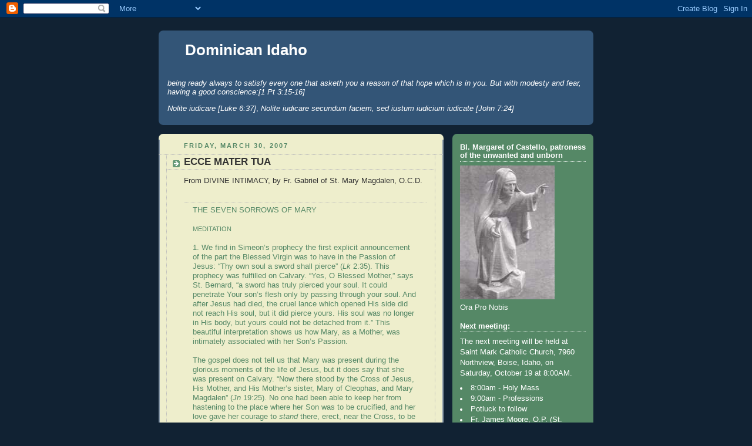

--- FILE ---
content_type: text/html; charset=UTF-8
request_url: https://domid.blogspot.com/2007/03/ecce-mater-tua.html
body_size: 25053
content:
<!DOCTYPE html>
<html dir='ltr'>
<head>
<link href='https://www.blogger.com/static/v1/widgets/2944754296-widget_css_bundle.css' rel='stylesheet' type='text/css'/>
<meta content='text/html; charset=UTF-8' http-equiv='Content-Type'/>
<meta content='blogger' name='generator'/>
<link href='https://domid.blogspot.com/favicon.ico' rel='icon' type='image/x-icon'/>
<link href='http://domid.blogspot.com/2007/03/ecce-mater-tua.html' rel='canonical'/>
<link rel="alternate" type="application/atom+xml" title="Dominican Idaho - Atom" href="https://domid.blogspot.com/feeds/posts/default" />
<link rel="alternate" type="application/rss+xml" title="Dominican Idaho - RSS" href="https://domid.blogspot.com/feeds/posts/default?alt=rss" />
<link rel="service.post" type="application/atom+xml" title="Dominican Idaho - Atom" href="https://www.blogger.com/feeds/11976534/posts/default" />

<link rel="alternate" type="application/atom+xml" title="Dominican Idaho - Atom" href="https://domid.blogspot.com/feeds/7311022535319930875/comments/default" />
<!--Can't find substitution for tag [blog.ieCssRetrofitLinks]-->
<meta content='http://domid.blogspot.com/2007/03/ecce-mater-tua.html' property='og:url'/>
<meta content='ECCE MATER TUA' property='og:title'/>
<meta content='From DIVINE INTIMACY, by Fr. Gabriel of St. Mary Magdalen, O.C.D. THE SEVEN SORROWS OF MARY MEDITATION 1. We find in Simeon’s prophecy the f...' property='og:description'/>
<title>Dominican Idaho: ECCE MATER TUA</title>
<style id='page-skin-1' type='text/css'><!--
/*
-----------------------------------------------
Blogger Template Style
Name:     Rounders 3
Date:     27 Feb 2004
Updated by: Blogger Team
----------------------------------------------- */
body {
background:#123;
margin:0;
text-align:center;
line-height: 1.5em;
font: x-small Trebuchet MS, Verdana, Arial, Sans-serif;
color:#333333;
font-size/* */:/**/small;
font-size: /**/small;
}
/* Page Structure
----------------------------------------------- */
/* The images which help create rounded corners depend on the
following widths and measurements. If you want to change
these measurements, the images will also need to change.
*/
#outer-wrapper {
width:740px;
margin:0 auto;
text-align:left;
font: normal normal 100% 'Trebuchet MS',Verdana,Arial,Sans-serif;
}
#main-wrap1 {
width:485px;
float:left;
background:#eeeecc url("https://resources.blogblog.com/blogblog/data/rounders3/corners_main_bot.gif") no-repeat left bottom;
margin:15px 0 0;
padding:0 0 10px;
color:#333333;
font-size:97%;
line-height:1.5em;
word-wrap: break-word; /* fix for long text breaking sidebar float in IE */
overflow: hidden;     /* fix for long non-text content breaking IE sidebar float */
}
#main-wrap2 {
float:left;
width:100%;
background:url("https://resources.blogblog.com/blogblog/data/rounders3/corners_main_top.gif") no-repeat left top;
padding:10px 0 0;
}
#main {
background:url("https://resources.blogblog.com/blogblog/data/rounders3/rails_main.gif") repeat-y left;
padding:0;
width:485px;
}
#sidebar-wrap {
width:240px;
float:right;
margin:15px 0 0;
font-size:97%;
line-height:1.5em;
word-wrap: break-word; /* fix for long text breaking sidebar float in IE */
overflow: hidden;     /* fix for long non-text content breaking IE sidebar float */
}
.main .widget {
margin-top: 4px;
width: 468px;
padding: 0 13px;
}
.main .Blog {
margin: 0;
padding: 0;
width: 484px;
}
/* Links
----------------------------------------------- */
a:link {
color: #445566;
}
a:visited {
color: #223344;
}
a:hover {
color: #223344;
}
a img {
border-width:0;
}
/* Blog Header
----------------------------------------------- */
#header-wrapper {
background:#335577 url("https://resources.blogblog.com/blogblog/data/rounders3/corners_cap_top.gif") no-repeat left top;
margin-top:22px;
margin-right:0;
margin-bottom:0;
margin-left:0;
padding-top:8px;
padding-right:0;
padding-bottom:0;
padding-left:0;
color:#ffffff;
}
#header {
background:url("https://resources.blogblog.com/blogblog/data/rounders3/corners_cap_bot.gif") no-repeat left bottom;
padding:0 15px 8px;
}
#header h1 {
margin:0;
padding:10px 30px 5px;
line-height:1.2em;
font: normal bold 200% 'Trebuchet MS',Verdana,Arial,Sans-serif;
}
#header a,
#header a:visited {
text-decoration:none;
color: #ffffff;
}
#header .description {
margin:0;
padding:5px 30px 10px;
line-height:1.5em;
font: normal normal 100% 'Trebuchet MS',Verdana,Arial,Sans-serif;
}
/* Posts
----------------------------------------------- */
h2.date-header {
margin-top:0;
margin-right:28px;
margin-bottom:0;
margin-left:43px;
font-size:85%;
line-height:2em;
text-transform:uppercase;
letter-spacing:.2em;
color:#558866;
}
.post {
margin:.3em 0 25px;
padding:0 13px;
border:1px dotted #bbbbbb;
border-width:1px 0;
}
.post h3 {
margin:0;
line-height:1.5em;
background:url("https://resources.blogblog.com/blogblog/data/rounders3/icon_arrow.gif") no-repeat 10px .5em;
display:block;
border:1px dotted #bbbbbb;
border-width:0 1px 1px;
padding-top:2px;
padding-right:14px;
padding-bottom:2px;
padding-left:29px;
color: #333333;
font: normal bold 135% 'Trebuchet MS',Verdana,Arial,Sans-serif;
}
.post h3 a, .post h3 a:visited {
text-decoration:none;
color: #333333;
}
a.title-link:hover {
background-color: #bbbbbb;
color: #333333;
}
.post-body {
border:1px dotted #bbbbbb;
border-width:0 1px 1px;
border-bottom-color:#eeeecc;
padding-top:10px;
padding-right:14px;
padding-bottom:1px;
padding-left:29px;
}
html>body .post-body {
border-bottom-width:0;
}
.post-body {
margin:0 0 .75em;
}
.post-body blockquote {
line-height:1.3em;
}
.post-footer {
background: #ffffff;
margin:0;
padding-top:2px;
padding-right:14px;
padding-bottom:2px;
padding-left:29px;
border:1px dotted #bbbbbb;
border-width:1px;
font-size:100%;
line-height:1.5em;
color: #666666;
}
/*
The first line of the post footer might only have floated text, so we need to give it a height.
The height comes from the post-footer line-height
*/
.post-footer-line-1 {
min-height:1.5em;
_height:1.5em;
}
.post-footer p {
margin: 0;
}
html>body .post-footer {
border-bottom-color:transparent;
}
.uncustomized-post-template .post-footer {
text-align: right;
}
.uncustomized-post-template .post-author,
.uncustomized-post-template .post-timestamp {
display: block;
float: left;
text-align:left;
margin-right: 4px;
}
.post-footer a {
color: #456;
}
.post-footer a:hover {
color: #234;
}
a.comment-link {
/* IE5.0/Win doesn't apply padding to inline elements,
so we hide these two declarations from it */
background/* */:/**/url("https://resources.blogblog.com/blogblog/data/rounders/icon_comment_left.gif") no-repeat left 45%;
padding-left:14px;
}
html>body a.comment-link {
/* Respecified, for IE5/Mac's benefit */
background:url("https://resources.blogblog.com/blogblog/data/rounders3/icon_comment_left.gif") no-repeat left 45%;
padding-left:14px;
}
.post img, table.tr-caption-container {
margin-top:0;
margin-right:0;
margin-bottom:5px;
margin-left:0;
padding:4px;
border:1px solid #bbbbbb;
}
.tr-caption-container img {
border: none;
margin: 0;
padding: 0;
}
blockquote {
margin:.75em 0;
border:1px dotted #bbbbbb;
border-width:1px 0;
padding:5px 15px;
color: #558866;
}
.post blockquote p {
margin:.5em 0;
}
#blog-pager-newer-link {
float: left;
margin-left: 13px;
}
#blog-pager-older-link {
float: right;
margin-right: 13px;
}
#blog-pager {
text-align: center;
}
.feed-links {
clear: both;
line-height: 2.5em;
margin-left: 13px;
}
/* Comments
----------------------------------------------- */
#comments {
margin:-25px 13px 0;
border:1px dotted #bbbbbb;
border-width:0 1px 1px;
padding-top:20px;
padding-right:0;
padding-bottom:15px;
padding-left:0;
}
#comments h4 {
margin:0 0 10px;
padding-top:0;
padding-right:14px;
padding-bottom:2px;
padding-left:29px;
border-bottom:1px dotted #bbbbbb;
font-size:120%;
line-height:1.4em;
color:#333333;
}
#comments-block {
margin-top:0;
margin-right:15px;
margin-bottom:0;
margin-left:9px;
}
.comment-author {
background:url("https://resources.blogblog.com/blogblog/data/rounders3/icon_comment_left.gif") no-repeat 2px .3em;
margin:.5em 0;
padding-top:0;
padding-right:0;
padding-bottom:0;
padding-left:20px;
font-weight:bold;
}
.comment-body {
margin:0 0 1.25em;
padding-top:0;
padding-right:0;
padding-bottom:0;
padding-left:20px;
}
.comment-body p {
margin:0 0 .5em;
}
.comment-footer {
margin:0 0 .5em;
padding-top:0;
padding-right:0;
padding-bottom:.75em;
padding-left:20px;
}
.comment-footer a:link {
color: #333;
}
.deleted-comment {
font-style:italic;
color:gray;
}
.comment-form {
padding-left:20px;
padding-right:5px;
}
#comments .comment-form h4 {
padding-left:0px;
}
/* Profile
----------------------------------------------- */
.profile-img {
float: left;
margin-top: 5px;
margin-right: 5px;
margin-bottom: 5px;
margin-left: 0;
border: 4px solid #ffffff;
}
.profile-datablock {
margin-top:0;
margin-right:15px;
margin-bottom:.5em;
margin-left:0;
padding-top:8px;
}
.profile-link {
background:url("https://resources.blogblog.com/blogblog/data/rounders3/icon_profile_left.gif") no-repeat left .1em;
padding-left:15px;
font-weight:bold;
}
.profile-textblock {
clear: both;
margin: 0;
}
.sidebar .clear, .main .widget .clear {
clear: both;
}
#sidebartop-wrap {
background:#558866 url("https://resources.blogblog.com/blogblog/data/rounders3/corners_prof_bot.gif") no-repeat left bottom;
margin:0px 0px 15px;
padding:0px 0px 10px;
color:#ffffff;
}
#sidebartop-wrap2 {
background:url("https://resources.blogblog.com/blogblog/data/rounders3/corners_prof_top.gif") no-repeat left top;
padding: 10px 0 0;
margin:0;
border-width:0;
}
#sidebartop h2 {
line-height:1.5em;
color:#ffffff;
border-bottom: 1px dotted #ffffff;
font: normal bold 100% 'Trebuchet MS',Verdana,Arial,Sans-serif;
margin-bottom: 0.5em;
}
#sidebartop a {
color: #ffffff;
}
#sidebartop a:hover {
color: #ffffff;
}
#sidebartop a:visited {
color: #ffffff;
}
#sidebar a {
color: #99ddbb;
}
#sidebar a:hover,
#sidebar a:visited {
color: #ffffff;
}
/* Sidebar Boxes
----------------------------------------------- */
.sidebar .widget {
margin:.5em 13px 1.25em;
padding:0 0px;
}
.widget-content {
margin-top: 0.5em;
}
#sidebarbottom-wrap1 {
background:#335577 url("https://resources.blogblog.com/blogblog/data/rounders3/corners_side_top.gif") no-repeat left top;
margin:0 0 15px;
padding:10px 0 0;
color: #ffffff;
}
#sidebarbottom-wrap2 {
background:url("https://resources.blogblog.com/blogblog/data/rounders3/corners_side_bot.gif") no-repeat left bottom;
padding:0 0 8px;
}
.sidebar h2 {
margin-top:0;
margin-right:0;
margin-bottom:.5em;
margin-left:0;
padding:0 0 .2em;
line-height:1.5em;
font:normal bold 100% 'Trebuchet MS',Verdana,Arial,Sans-serif;
}
.sidebar ul {
list-style:none;
margin:0 0 1.25em;
padding:0;
}
.sidebar ul li {
background:url("https://resources.blogblog.com/blogblog/data/rounders3/icon_arrow_sm.gif") no-repeat 2px .25em;
margin:0;
padding-top:0;
padding-right:0;
padding-bottom:3px;
padding-left:16px;
margin-bottom:3px;
border-bottom:1px dotted #bbbbbb;
line-height:1.4em;
}
.sidebar p {
margin:0 0 .6em;
}
#sidebar h2 {
color: #aabbcc;
border-bottom: 1px dotted #aabbcc;
}
/* Footer
----------------------------------------------- */
#footer-wrap1 {
clear:both;
margin:0 0 10px;
padding:15px 0 0;
}
#footer-wrap2 {
background:#335577 url("https://resources.blogblog.com/blogblog/data/rounders3/corners_cap_top.gif") no-repeat left top;
color:#ffffff;
}
#footer {
background:url("https://resources.blogblog.com/blogblog/data/rounders3/corners_cap_bot.gif") no-repeat left bottom;
padding:8px 15px;
}
#footer hr {display:none;}
#footer p {margin:0;}
#footer a {color:#ffffff;}
#footer .widget-content {
margin:0;
}
/** Page structure tweaks for layout editor wireframe */
body#layout #main-wrap1,
body#layout #sidebar-wrap,
body#layout #header-wrapper {
margin-top: 0;
}
body#layout #header, body#layout #header-wrapper,
body#layout #outer-wrapper {
margin-left:0,
margin-right: 0;
padding: 0;
}
body#layout #outer-wrapper {
width: 730px;
}
body#layout #footer-wrap1 {
padding-top: 0;
}

--></style>
<link href='https://www.blogger.com/dyn-css/authorization.css?targetBlogID=11976534&amp;zx=f6426070-700a-4364-b9a8-24eca3f852f5' media='none' onload='if(media!=&#39;all&#39;)media=&#39;all&#39;' rel='stylesheet'/><noscript><link href='https://www.blogger.com/dyn-css/authorization.css?targetBlogID=11976534&amp;zx=f6426070-700a-4364-b9a8-24eca3f852f5' rel='stylesheet'/></noscript>
<meta name='google-adsense-platform-account' content='ca-host-pub-1556223355139109'/>
<meta name='google-adsense-platform-domain' content='blogspot.com'/>

</head>
<body>
<div class='navbar section' id='navbar'><div class='widget Navbar' data-version='1' id='Navbar1'><script type="text/javascript">
    function setAttributeOnload(object, attribute, val) {
      if(window.addEventListener) {
        window.addEventListener('load',
          function(){ object[attribute] = val; }, false);
      } else {
        window.attachEvent('onload', function(){ object[attribute] = val; });
      }
    }
  </script>
<div id="navbar-iframe-container"></div>
<script type="text/javascript" src="https://apis.google.com/js/platform.js"></script>
<script type="text/javascript">
      gapi.load("gapi.iframes:gapi.iframes.style.bubble", function() {
        if (gapi.iframes && gapi.iframes.getContext) {
          gapi.iframes.getContext().openChild({
              url: 'https://www.blogger.com/navbar/11976534?po\x3d7311022535319930875\x26origin\x3dhttps://domid.blogspot.com',
              where: document.getElementById("navbar-iframe-container"),
              id: "navbar-iframe"
          });
        }
      });
    </script><script type="text/javascript">
(function() {
var script = document.createElement('script');
script.type = 'text/javascript';
script.src = '//pagead2.googlesyndication.com/pagead/js/google_top_exp.js';
var head = document.getElementsByTagName('head')[0];
if (head) {
head.appendChild(script);
}})();
</script>
</div></div>
<div id='outer-wrapper'>
<div id='header-wrapper'>
<div class='header section' id='header'><div class='widget Header' data-version='1' id='Header1'>
<div id='header-inner'>
<div class='titlewrapper'>
<h1 class='title'>
<a href='https://domid.blogspot.com/'>
Dominican Idaho
</a>
</h1>
</div>
<div class='descriptionwrapper'>
<p class='description'><span><p><i>being ready always to satisfy every one that asketh you a reason of that hope which is in you. But with modesty and fear, having a good conscience:[1 Pt 3:15-16]</i></p>

<i>Nolite iudicare [Luke 6:37]</i>, <i>Nolite iudicare secundum faciem, sed iustum iudicium iudicate [John 7:24]</i></span></p>
</div>
</div>
</div></div>
</div>
<div id='crosscol-wrapper' style='text-align:center'>
<div class='crosscol no-items section' id='crosscol'></div>
</div>
<div id='main-wrap1'><div id='main-wrap2'>
<div class='main section' id='main'><div class='widget Blog' data-version='1' id='Blog1'>
<div class='blog-posts hfeed'>

          <div class="date-outer">
        
<h2 class='date-header'><span>Friday, March 30, 2007</span></h2>

          <div class="date-posts">
        
<div class='post-outer'>
<div class='post hentry uncustomized-post-template' itemprop='blogPost' itemscope='itemscope' itemtype='http://schema.org/BlogPosting'>
<meta content='11976534' itemprop='blogId'/>
<meta content='7311022535319930875' itemprop='postId'/>
<a name='7311022535319930875'></a>
<h3 class='post-title entry-title' itemprop='name'>
ECCE MATER TUA
</h3>
<div class='post-header'>
<div class='post-header-line-1'></div>
</div>
<div class='post-body entry-content' id='post-body-7311022535319930875' itemprop='description articleBody'>
From DIVINE INTIMACY, by Fr. Gabriel of St. Mary Magdalen, O.C.D.<br /><br /><blockquote>THE SEVEN SORROWS OF MARY<br /><br /><span style="font-size:85%;">MEDITATION</span><br /><br />1. We find in Simeon&#8217;s prophecy the first explicit announcement of the part the Blessed Virgin was to have in the Passion of Jesus: &#8220;Thy own soul a sword shall pierce&#8221; (<em>Lk</em> 2:35). This prophecy was fulfilled on Calvary. &#8220;Yes, O Blessed Mother,&#8221; says St. Bernard, &#8220;a sword has truly pierced your soul. It could penetrate Your son&#8217;s flesh only by passing through your soul. And after Jesus had died, the cruel lance which opened His side did not reach His soul, but it did pierce yours. His soul was no longer in His body, but yours could not be detached from it.&#8221; This beautiful interpretation shows us how Mary, as a Mother, was intimately associated with her Son&#8217;s Passion.<br /><br />The gospel does not tell us that Mary was present during the glorious moments of the life of Jesus, but it does say that she was present on Calvary. &#8220;Now there stood by the Cross of Jesus, His Mother, and His Mother&#8217;s sister, Mary of Cleophas, and Mary Magdalen&#8221; (<em>Jn</em> 19:25). No one had been able to keep her from hastening to the place where her Son was to be crucified, and her love gave her courage to <em>stand</em> there, erect, near the Cross, to be present at the sorrowful agony and death of the One whom she loved above all, because He was both her Son and her God. Just as she had once consented to become His Mother, so she would now agree to see Him tortured from head to foot, and to be torn away from her by a cruel death.<br /><br />She not only accepted, she offered. Jesus had willingly gone to His Passion, and Mary would willingly offer her well-beloved Son for the glory of the Most Holy Trinity and the salvation of men. That is why the sacrifice of Jesus became Mary&#8217;s sacrifice, not only because Mary offered it together with Jesus, and in Him, offered her own Son; but because, by this offering, she completed the most profound holocaust of herself, since Jesus was the center of her affections and of her whole life. God, who had given her this divine Son, asked, on Calvary, for a return of His gift, and Mary offered Jesus to the Father with all the love of her heart, in complete adherence to the divine will.<br /><br />2. The liturgy puts on the lips of Our Lady of Sorrows these touching words: &#8220;O you who pass by the way, attend and see if there be any sorrow like to my sorrow&#8221; (<em>RM</em>). Yes, her grief was immeasurable, and was surpassed only by her love, a love so great that it could encompass that vast sea of sorrow. It can be said of Mary, as of no other creature, that her love was stronger than death; in face, it made her able to support the cruel death of Jesus.<br /><br />&#8220;Who could be unfeeling in contemplating the Mother of Christ suffering with her Son?&#8221; chants the <em>Stabat Mater</em>; and immediately it adds, &#8220;O Mother &#8230; make me feel the depth of your sorrow, so that I may weep with you. May I bear in my heart the wounds of Christ; make me share in His Passion and become inebriated by the Cross and Blood of your Son.&#8221; In response to the Church&#8217;s invitation, let us contemplate Mary&#8217;s sorrows, sympathize with her, and ask her for the invaluable grace of sharing with her in the Passion of Jesus. Let us remember that this participation is not to be merely sentimental- even though this sentiment is good and holy- but it must lead us to real <em>compassion</em>, that is, to <em>suffering with</em> Jesus and Mary. The sufferings God sends us have no other purpose.<br /><br />The sight of Mary at the foot of the Cross makes the lesson of the Cross less hard and less bitter; her maternal example encourages us to suffer and makes the road to Calvary easier. Let us go, then, with Mary, to join Jesus on Golgotha; let us go with her to meet our cross; and sustained by her, let us embrace it willingly, uniting it with her Son&#8217;s.</blockquote>This meditation strikes to the heart; for it so eloquently articulates the sorrow in the offering Gwen made; to accept St. Paul's admonition that "in my flesh I fill up what is lacking in the suffering of Christ;" and to make it also my offering, as Mary did, to <em>suffering with</em>. We could not have done it without the example of our Lord and Mary, the Blessed and dear Mother He gave us when we became part of His family. O Lord, O Mary, a world gone mad shakes their fist at you and decries that you would allow suffering! O mad world, what could be more mad than to suffer without embracing our Lord and His Mother???
<div style='clear: both;'></div>
</div>
<div class='post-footer'>
<div class='post-footer-line post-footer-line-1'>
<span class='post-author vcard'>
Posted by
<span class='fn' itemprop='author' itemscope='itemscope' itemtype='http://schema.org/Person'>
<meta content='https://www.blogger.com/profile/02261197566240560777' itemprop='url'/>
<a class='g-profile' href='https://www.blogger.com/profile/02261197566240560777' rel='author' title='author profile'>
<span itemprop='name'>Mark</span>
</a>
</span>
</span>
<span class='post-timestamp'>
at
<meta content='http://domid.blogspot.com/2007/03/ecce-mater-tua.html' itemprop='url'/>
<a class='timestamp-link' href='https://domid.blogspot.com/2007/03/ecce-mater-tua.html' rel='bookmark' title='permanent link'><abbr class='published' itemprop='datePublished' title='2007-03-30T12:55:00-06:00'>12:55 PM</abbr></a>
</span>
<span class='post-comment-link'>
</span>
<span class='post-icons'>
<span class='item-action'>
<a href='https://www.blogger.com/email-post/11976534/7311022535319930875' title='Email Post'>
<img alt='' class='icon-action' height='13' src='https://resources.blogblog.com/img/icon18_email.gif' width='18'/>
</a>
</span>
<span class='item-control blog-admin pid-1710457722'>
<a href='https://www.blogger.com/post-edit.g?blogID=11976534&postID=7311022535319930875&from=pencil' title='Edit Post'>
<img alt='' class='icon-action' height='18' src='https://resources.blogblog.com/img/icon18_edit_allbkg.gif' width='18'/>
</a>
</span>
</span>
<div class='post-share-buttons goog-inline-block'>
</div>
</div>
<div class='post-footer-line post-footer-line-2'>
<span class='post-labels'>
Labels:
<a href='https://domid.blogspot.com/search/label/Spiritual%20reflections' rel='tag'>Spiritual reflections</a>
</span>
</div>
<div class='post-footer-line post-footer-line-3'>
<span class='post-location'>
</span>
</div>
</div>
</div>
<div class='comments' id='comments'>
<a name='comments'></a>
<h4>No comments:</h4>
<div id='Blog1_comments-block-wrapper'>
<dl class='avatar-comment-indent' id='comments-block'>
</dl>
</div>
<p class='comment-footer'>
<div class='comment-form'>
<a name='comment-form'></a>
<h4 id='comment-post-message'>Post a Comment</h4>
<p>
</p>
<a href='https://www.blogger.com/comment/frame/11976534?po=7311022535319930875&hl=en&saa=85391&origin=https://domid.blogspot.com' id='comment-editor-src'></a>
<iframe allowtransparency='true' class='blogger-iframe-colorize blogger-comment-from-post' frameborder='0' height='410px' id='comment-editor' name='comment-editor' src='' width='100%'></iframe>
<script src='https://www.blogger.com/static/v1/jsbin/2830521187-comment_from_post_iframe.js' type='text/javascript'></script>
<script type='text/javascript'>
      BLOG_CMT_createIframe('https://www.blogger.com/rpc_relay.html');
    </script>
</div>
</p>
</div>
</div>

        </div></div>
      
</div>
<div class='blog-pager' id='blog-pager'>
<span id='blog-pager-newer-link'>
<a class='blog-pager-newer-link' href='https://domid.blogspot.com/2007/04/lacordaire-conferences.html' id='Blog1_blog-pager-newer-link' title='Newer Post'>Newer Post</a>
</span>
<span id='blog-pager-older-link'>
<a class='blog-pager-older-link' href='https://domid.blogspot.com/2007/03/passiontide-with-lacordaire.html' id='Blog1_blog-pager-older-link' title='Older Post'>Older Post</a>
</span>
<a class='home-link' href='https://domid.blogspot.com/'>Home</a>
</div>
<div class='clear'></div>
<div class='post-feeds'>
<div class='feed-links'>
Subscribe to:
<a class='feed-link' href='https://domid.blogspot.com/feeds/7311022535319930875/comments/default' target='_blank' type='application/atom+xml'>Post Comments (Atom)</a>
</div>
</div>
</div></div>
</div></div>
<div id='sidebar-wrap'>
<div id='sidebartop-wrap'><div id='sidebartop-wrap2'>
<div class='sidebar section' id='sidebartop'><div class='widget Image' data-version='1' id='Image1'>
<h2>Bl. Margaret of Castello, patroness of the unwanted and unborn</h2>
<div class='widget-content'>
<img alt='Bl. Margaret of Castello, patroness of the unwanted and unborn' height='228' id='Image1_img' src='//photos1.blogger.com/x/blogger2/8022/1461/240/z/700297/gse_multipart62582.jpg' width='161'/>
<br/>
<span class='caption'>Ora Pro Nobis</span>
</div>
<div class='clear'></div>
</div><div class='widget Text' data-version='1' id='Text3'>
<h2 class='title'>Next meeting:</h2>
<div class='widget-content'>
<p>The next meeting will be held at Saint Mark Catholic Church, 7960 Northview, Boise, Idaho, on Saturday, October 19 at 8:00AM.</p><li>8:00am - Holy Mass</li><li>9:00am - Professions</li><li>Potluck to follow</li><li>Fr. James Moore, O.P. (St. Albert's Priory, Oakland, California) </li><br/><br/><br/>
</div>
<div class='clear'></div>
</div><div class='widget Image' data-version='1' id='Image23'>
<div class='widget-content'>
<img alt='' height='150' id='Image23_img' src='https://blogger.googleusercontent.com/img/b/R29vZ2xl/AVvXsEgMBUaRGeiAvSugSzZCDQtdldnXoWlL6TYw1aUW-6g33BA8-23rCu9MyIY9znD5ATggwciOJvxI7udN_Q54p7i0fB_DND8PXSA-w4oTi2OlA4jPvczi7xTdSZo2adcgersbAQ31bA/s240/The-Pope_2514251b.jpg' width='240'/>
<br/>
</div>
<div class='clear'></div>
</div><div class='widget Image' data-version='1' id='Image12'>
<div class='widget-content'>
<img alt='' height='173' id='Image12_img' src='//photos1.blogger.com/x/blogger2/8022/1461/240/z/387853/gse_multipart20677.jpg' width='240'/>
<br/>
</div>
<div class='clear'></div>
</div><div class='widget Image' data-version='1' id='Image19'>
<div class='widget-content'>
<img alt='' height='32' id='Image19_img' src='https://lh3.googleusercontent.com/blogger_img_proxy/AEn0k_tMAS2EHmTcZsEKW6OxBCpZGr-LjKI9Hj_7zake_Qrn3lpCNndDHpx65sU6sU_A9a7AhY-uvtS4IvjUIC78VY1FqrsPdWehZELXmOfSaqqFuhy0xRA=s0-d' width='172'/>
<br/>
</div>
<div class='clear'></div>
</div><div class='widget Text' data-version='1' id='Text9'>
<h2 class='title'>In the Spirit of Vatican II...</h2>
<div class='widget-content'>
We are a diverse community, united in the tradition of St. Dominic, joyfully obedient to the Word of God spoken in His Catholic Church. We accept willingly in faith the defined teachings of the Church's ordinary and universal magisterium. We acknowledge also our duty to adhere with religious assent to those teachings which are authoritatively, even if not infallibly, proposed by the Church [Lumen Gentium, 25]<br/>
</div>
<div class='clear'></div>
</div><div class='widget Image' data-version='1' id='Image20'>
<div class='widget-content'>
<img alt='' height='240' id='Image20_img' src='https://blogger.googleusercontent.com/img/b/R29vZ2xl/AVvXsEhKPiuwYjHuLASzEPPJ16xtamCrGpGbnGQJjhf0RthEaBRRJuitsnMCMSZ_YsMIkp9wlrBa3dv2DxWPCQFp5y1OPyfndPurJYV0PfSjCBbw1DwfVd7A0JQJ7BWlU4kSQ4CaLJYYFw/s240/cbt.jpg' width='179'/>
<br/>
</div>
<div class='clear'></div>
</div><div class='widget Image' data-version='1' id='Image14'>
<div class='widget-content'>
<img alt='' height='181' id='Image14_img' src='//photos1.blogger.com/x/blogger2/8022/1461/240/z/394463/gse_multipart47560.jpg' width='240'/>
<br/>
</div>
<div class='clear'></div>
</div><div class='widget Text' data-version='1' id='Text5'>
<h2 class='title'>Next Retreat</h2>
<div class='widget-content'>
<p><br/>There may be a retreat at St Benedict Lodge in Oregon during 2019. Further notice as plans are made.</p><p>St Benedict Lodge is a retreat facility in the Cascades that is owned and operated by the Dominican Friars of the Western Province.</p>
</div>
<div class='clear'></div>
</div><div class='widget Image' data-version='1' id='Image13'>
<div class='widget-content'>
<img alt='' height='164' id='Image13_img' src='//photos1.blogger.com/x/blogger2/8022/1461/240/z/569362/gse_multipart27188.jpg' width='240'/>
<br/>
</div>
<div class='clear'></div>
</div><div class='widget Profile' data-version='1' id='Profile1'>
<h2>Contributors</h2>
<div class='widget-content'>
<ul>
<li><a class='profile-name-link g-profile' href='https://www.blogger.com/profile/07514688769709402691' style='background-image: url(//www.blogger.com/img/logo-16.png);'>John Keenan, OPL</a></li>
<li><a class='profile-name-link g-profile' href='https://www.blogger.com/profile/02261197566240560777' style='background-image: url(//www.blogger.com/img/logo-16.png);'>Mark</a></li>
<li><a class='profile-name-link g-profile' href='https://www.blogger.com/profile/00485659115314688797' style='background-image: url(//www.blogger.com/img/logo-16.png);'>Mark</a></li>
</ul>
<div class='clear'></div>
</div>
</div><div class='widget HTML' data-version='1' id='HTML2'>
<div class='widget-content'>
<a href="http://domid.blogspot.com/2007/03/conversion-story.html">My conversion story</a>
</div>
<div class='clear'></div>
</div></div>
</div></div>
<div id='sidebarbottom-wrap1'><div id='sidebarbottom-wrap2'>
<div class='sidebar section' id='sidebar'><div class='widget Image' data-version='1' id='Image22'>
<div class='widget-content'>
<img alt='' height='150' id='Image22_img' src='https://blogger.googleusercontent.com/img/b/R29vZ2xl/AVvXsEj6JA4JUwi3jM5yW1Bbf1mT5GLaB6dCj9n_2AoPIX1qzIkCiTUaRkI_u8xemvnxnRuf8z_G7gyVH5y-IEt1LqoHifP8dxawCfKNmmnuFw9bzqnPM5LTb3JgzWCSGvKNfwdIo4NDMQ/s150/Social_Justice_in_Womb.jpg' width='144'/>
<br/>
</div>
<div class='clear'></div>
</div><div class='widget Image' data-version='1' id='Image2'>
<h2>Lumen Dominicanus</h2>
<div class='widget-content'>
<img alt='Lumen Dominicanus' height='87' id='Image2_img' src='//photos1.blogger.com/x/blogger2/8022/1461/240/z/802924/gse_multipart62592.jpg' width='122'/>
<br/>
</div>
<div class='clear'></div>
</div><div class='widget Text' data-version='1' id='Text4'>
<h2 class='title'>Dear Holy Father Dominic,</h2>
<div class='widget-content'>
Hear our prayer and take it to our Father in heaven.  We ask for your protection for the Order of Preachers and most especially the chapter of Blessed Margaret of Castello; that we be right minded with Holy Mother the Church and that we have the courage to live and preach your word. Amen.
</div>
<div class='clear'></div>
</div><div class='widget LinkList' data-version='1' id='LinkList1'>
<h2>Chapter links</h2>
<div class='widget-content'>
<ul>
<li><a href='https://unavoceidaho.blogspot.com/'>Treasure Valley Latin Mass Society</a></li>
<li><a href='http://www.dominicanidaho.org/docs/givingtestimony.pdf'>Giving Testimony to the Truth</a></li>
<li><a href='http://www.dioceseofbaker.org/Pastoral%20Guidelines.pdf'>Affirmation of Personal Faith (p 156)</a></li>
<li><a href='http://dominicanidaho.org/'>Bl. Margaret of Castello Chapter</a></li>
<li><a href='http://dominicanidaho.org/docs/chapter_history.pdf'>Chapter History</a></li>
<li><a href='http://dominicanidaho.org/docs/dom_flyer.pdf'>Brochure</a></li>
<li><a href='http://dominicanidaho.org/shrine_vision.html'>Blessed Margaret</a></li>
<li><a href='http://dominicanidaho.org/music/salve_regina.html'>Salve Regina</a></li>
<li><a href='http://saintdominicsbenicia.org/3rdOrder/the_general_instruction_of_the_liturgy_of_the_hours.htm'>General Instruction of the Liturgy of the Hours</a></li>
</ul>
<div class='clear'></div>
</div>
</div><div class='widget Image' data-version='1' id='Image3'>
<div class='widget-content'>
<img alt='' height='119' id='Image3_img' src='//photos1.blogger.com/x/blogger2/8022/1461/240/z/901897/gse_multipart62602.jpg' width='240'/>
<br/>
</div>
<div class='clear'></div>
</div><div class='widget LinkList' data-version='1' id='LinkList2'>
<h2>More links</h2>
<div class='widget-content'>
<ul>
<li><a href='http://www.wdtprs.com/blog'>What does the prayer really say?</a></li>
<li><a href='http://orthometer.blogspot.com/'>Fr. Richsteig's Orthometer</a></li>
<li><a href='http://homiliesfromaustralia.blogspot.com/'>Homilies and Reflections from Australia</a></li>
<li><a href='http://fathermariusz.blogspot.com/'>Fr. Mariusz Majewski's blog</a></li>
<li><a href='http://v-forvictory.blogspot.com/'>Anita's V for Victory! blog</a></li>
<li><a href='http://defenestrationoffear.blogspot.com/'>The Defenestration of Fear</a></li>
<li><a href='http://adriennescatholiccorner.blogspot.com/'>Adrienne's Catholic Corner</a></li>
<li><a href='http://theocoid.blogspot.com/'>Is My Phylactery Showing?</a></li>
<li><a href='http://www.katolskblogg.blogspot.com/'>Staffan's blog (Swedish)</a></li>
<li><a href='http://forums.catholic-convert.com/'>Defenders of the Catholic Faith</a></li>
<li><a href='http://www.whatswrongwiththeworld.net/'>What's Wrong With the World: Dispatches from the 10th Crusade</a></li>
<li><a href='http://dominicanidaho.org/byzantine/'>Exaltation of the Holy Cross Byzantine Catholic Monastery</a></li>
</ul>
<div class='clear'></div>
</div>
</div><div class='widget Image' data-version='1' id='Image4'>
<div class='widget-content'>
<img alt='' height='240' id='Image4_img' src='//photos1.blogger.com/x/blogger2/8022/1461/240/z/102511/gse_multipart62609.jpg' width='175'/>
<br/>
</div>
<div class='clear'></div>
</div><div class='widget LinkList' data-version='1' id='LinkList3'>
<h2>Some More links</h2>
<div class='widget-content'>
<ul>
<li><a href='http://www.pacifier.com/~rosarweb/nroscon.htm'>The CONFRATERNITY OF THE MOST HOLY ROSARY</a></li>
<li><a href='http://uk.geocities.com/angelicwarfareconfraternity/cate.html'>Angelic Warfare Confraternity</a></li>
<li><a href='http://www.holywoundsapostolate.com/html/suffering.htm'>Suffering</a></li>
<li><a href='http://dominicanidaho.org/books/DevotionsDominic.pdf'>Devotions to St. Dominic (25mb PDF)</a></li>
<li><a href='http://dominicanidaho.org/novenablmar.html'>Novena to Blessed Margaret of Castello</a></li>
<li><a href='http://dominicanidaho.org/litany.html'>Dominican Rite Litany</a></li>
<li><a href='http://dominicanidaho.org/litany_viet_martyrs.htm'>Litany of the Vietnamese martyrs</a></li>
<li><a href='http://dominicanidaho.org/novena_st_thomas_more.htm'>Novena to St. Thomas More</a></li>
<li><a href='http://lu10-38.blogspot.com/'>Stations of the Magdalen</a></li>
<li><a href='http://www.millertheatre.com/parsons/latin.html'>The Robert Parsons Project</a></li>
</ul>
<div class='clear'></div>
</div>
</div><div class='widget Image' data-version='1' id='Image5'>
<div class='widget-content'>
<img alt='' height='180' id='Image5_img' src='//photos1.blogger.com/x/blogger2/8022/1461/240/z/891838/gse_multipart21349.jpg' width='172'/>
<br/>
</div>
<div class='clear'></div>
</div><div class='widget LinkList' data-version='1' id='LinkList11'>
<h2>Order of Preachers</h2>
<div class='widget-content'>
<ul>
<li><a href='http://www.opwest.org/'>Western Dominican Province</a></li>
<li><a href='http://oplaitywest.org/'>Dominican Laity - Western Province</a></li>
<li><a href='http://opweststudents.blogspot.com/'>Student blog, Western Province</a></li>
<li><a href='http://cantateop.org/'>Cantate Domino</a></li>
</ul>
<div class='clear'></div>
</div>
</div><div class='widget LinkList' data-version='1' id='LinkList4'>
<h2>More Some More links</h2>
<div class='widget-content'>
<ul>
<li><a href='http://www.3op.org/'>Dominican Third Order</a></li>
<li><a href='http://www.sistersofmary.org/'>Dominican Sisters of Mary Mother of the Eucharist</a></li>
<li><a href='http://www.nashvilledominican.org/'>Dominican Sisters of St. Cecilia</a></li>
<li><a href='http://www.cmswr.org/member_communities/VDS.htm'>Vietnamese Dominican Sisters</a></li>
<li><a href='http://www.hawthorne-dominicans.org/'>Dominican Sisters of Hawthorne</a></li>
<li><a href='http://users.dragnet.com.au/~veritas/index.html'>Conventual Sisters of St. Dominic</a></li>
<li><a href='http://www.monialesop.blogspot.com/'>MONIALES OP ~ Dominican Nuns</a></li>
<li><a href='http://www.op.org.au/voc/'>Dominican Vocations - Australia</a></li>
<li><a href='http://www.chemere.org/'>Fraternity of St. Vincent Ferrer</a></li>
<li><a href='http://www.dominicanfriars.org/'>Friars of the Dominican House of Studies</a></li>
<li><a href='http://www.dominicanmissionaries.org/nfwebsite/nfbioindex.html?'>Dominican Missionaries for the Deaf</a></li>
<li><a href='http://dominicanhistory.blogspot.com/'>Lectures in Dominican History</a></li>
<li><a href='http://members.aol.com/liturgialatina/dominican/index.htm'>Dominican Liturgy</a></li>
<li><a href='http://dominican-liturgy.blogspot.com/'>Dominican Liturgy Blog</a></li>
<li><a href='http://contemplare.blogspot.com/'>Contemplata aliis Tradere</a></li>
<li><a href='http://godzdogz.op.org/'>Godzdogz - The English Dominican Studentate</a></li>
<li><a href='http://hancaquam.blogspot.com/'>Domine, da mihi hanc aquam!</a></li>
<li><a href='http://andymacop.blogspot.com/'>Domin-I-Can</a></li>
<li><a href='http://confiteminidomino.blogspot.com/'>Dominicanus</a></li>
<li><a href='http://alanphipps.blogspot.com/'>ad altare dei</a></li>
</ul>
<div class='clear'></div>
</div>
</div><div class='widget Image' data-version='1' id='Image6'>
<div class='widget-content'>
<img alt='' height='200' id='Image6_img' src='//photos1.blogger.com/x/blogger2/8022/1461/240/z/795844/gse_multipart21351.jpg' width='186'/>
<br/>
</div>
<div class='clear'></div>
</div><div class='widget LinkList' data-version='1' id='LinkList5'>
<h2>Some More Some More links</h2>
<div class='widget-content'>
<ul>
<li><a href='http://disputations.blogspot.com/'>Disputations</a></li>
<li><a href='http://byzantinedominican.blogspot.com/'>The Byzantine Dominican</a></li>
<li><a href='http://cnytr.blogspot.com/'>{ Cyntr }</a></li>
</ul>
<div class='clear'></div>
</div>
</div><div class='widget Image' data-version='1' id='Image10'>
<div class='widget-content'>
<img alt='' height='111' id='Image10_img' src='//photos1.blogger.com/x/blogger2/8022/1461/240/z/149244/gse_multipart21365.jpg' width='102'/>
<br/>
</div>
<div class='clear'></div>
</div><div class='widget LinkList' data-version='1' id='LinkList7'>
<h2>Uber Catholica</h2>
<div class='widget-content'>
<ul>
<li><a href='http://www.vatican.va/'>The Vatican</a></li>
<li><a href='http://www.clerus.org/bibliaclerus/index_eng.html'>Biblia Clerus - Reading the word of God with the Church</a></li>
<li><a href='http://www.vatican.va/archive/hist_councils/ii_vatican_council/index.htm'>The documents of Vatican II</a></li>
<li><a href='http://www.ewtn.com/library/COUNCILS/V1.HTM'>The documents of Vatican I</a></li>
<li><a href='http://www.papalencyclicals.net/'>Papal Encyclicals</a></li>
<li><a href='http://www.nccbuscc.org/liturgy/current/GIRM.pdf'>General Instruction of the Roman Missal</a></li>
<li><a href='http://www.vatican.va/roman_curia/pontifical_councils/justpeace/documents/rc_pc_justpeace_doc_20060526_compendio-dott-soc_en.html'>COMPENDIUM OF THE SOCIAL DOCTRINE OF THE CHURCH</a></li>
</ul>
<div class='clear'></div>
</div>
</div><div class='widget Image' data-version='1' id='Image21'>
<div class='widget-content'>
<img alt='' height='255' id='Image21_img' src='https://blogger.googleusercontent.com/img/b/R29vZ2xl/AVvXsEgKpvN7IbMdBfL9n1seAATFpLjAcgagxlaZ3U3Ye36UtC1a_c3OTThaRqiAwCqrbDL-hg_-qTjK7LpstEJirYa5MJgpayq2oasaHuoxRbqpqsAClz2e8aN5wqKZ8ljdNu3gsfbepg/s150/topbasso_eng.jpg' width='180'/>
<br/>
</div>
<div class='clear'></div>
</div><div class='widget Image' data-version='1' id='Image17'>
<div class='widget-content'>
<img alt='' height='240' id='Image17_img' src='//photos1.blogger.com/x/blogger2/8022/1461/240/z/625964/gse_multipart32836.jpg' width='174'/>
<br/>
<span class='caption'>Leo XIII</span>
</div>
<div class='clear'></div>
</div><div class='widget LinkList' data-version='1' id='LinkList10'>
<h2>Social Justice</h2>
<div class='widget-content'>
<ul>
<li><a href='http://www.liberalismisasin.com/'>Liberalism is a Sin</a></li>
<li><a href='http://www.cesj.org/thirdway/socialjustice/introtosocialjustice.pdf'>Introduction to Social Justice, by William Ferree, S.M.</a></li>
<li><a href='http://www.socialjusticereview.org/'>Social Justice Review</a></li>
<li><a href='http://www.socialjusticereview.org/scholars.php'>Scholars for Social Justice</a></li>
<li><a href='http://just3rdway.blogspot.com/'>The Just Third Way</a></li>
<li><a href='http://www.unbornperson.org/'>Fetal life and abortion</a></li>
<li><a href='http://nuncprotunc.wordpress.com/'>Nunc Pro Tunc</a></li>
</ul>
<div class='clear'></div>
</div>
</div><div class='widget Text' data-version='1' id='Text8'>
<div class='widget-content'>
<p>It makes no sense that we grant the use of unrestricted lethal force to a citizen with no judicial oversight, and simultaneously claim that the state has no right to the use of restricted lethal force with full judicial oversight.</p><p><strong>"Our constitution was made only for a moral and religious people. It's wholly inadequate to the government of any other."</strong><br/>- John Adams, 2nd US president, Oct 11, 1798</p>
</div>
<div class='clear'></div>
</div><div class='widget Image' data-version='1' id='Image11'>
<div class='widget-content'>
<img alt='' height='155' id='Image11_img' src='//photos1.blogger.com/x/blogger2/8022/1461/240/z/399595/gse_multipart21688.png' width='240'/>
<br/>
</div>
<div class='clear'></div>
</div><div class='widget LinkList' data-version='1' id='LinkList8'>
<h2>Miraculous</h2>
<div class='widget-content'>
<ul>
<li><a href='http://ipitimes.com/lle.htm'>Our Lady of Las Lajas</a></li>
<li><a href='http://www.avemaria.org/blmarpix.html'>Pictures of Bl. Margaret</a></li>
</ul>
<div class='clear'></div>
</div>
</div><div class='widget Image' data-version='1' id='Image7'>
<div class='widget-content'>
<img alt='' height='240' id='Image7_img' src='//photos1.blogger.com/x/blogger2/8022/1461/240/z/324891/gse_multipart21352.jpg' width='156'/>
<br/>
</div>
<div class='clear'></div>
</div><div class='widget LinkList' data-version='1' id='LinkList6'>
<h2>Books</h2>
<div class='widget-content'>
<ul>
<li><a href='http://www.traditionalcatholic.co/free-catholicbooks/'>Traditional Catholic Books for download</a></li>
<li><a href='http://books.google.com/books?id=2j8YAAAAYAAJ&printsec=frontcover&lr=#PPR19,M1'>History of St. Dominic, founder of the Friars Preachers, Augusta Theodosia Drane</a></li>
<li><a href='http://books.google.com/books?id=iegCAAAAQAAJ&printsec=frontcover&lr=#v=onepage&q=&f=false'>Manual of the Brothers and Sisters of the Third Order of St. Dominic called The Order of Penance (1852)</a></li>
<li><a href='https://archive.org/details/treatiseonpreach0000humb/page/n7/mode/2up'>Treatise on Preaching, Humbert of Romans</a></li>
<li><a href='https://archive.org/details/lifesaintdomini00domigoog/page/n12/mode/2up'>Life of St. Dominic, Henri Lacordaire</a></li>
<li><a href='http://books.google.com/books?id=d7gQAAAAIAAJ&printsec=frontcover&lr=#PPP15,M1'>Life of St. Pius V, Thomas Austin Dyson O.P.</a></li>
<li><a href='http://books.google.com/books?id=Tk0ZAAAAMAAJ&printsec=frontcover&lr=#PPR11,M1'>St. Albert the Great, Joachim Sighart</a></li>
<li><a href='http://books.google.com/books?id=OAgNAAAAIAAJ&printsec=frontcover&lr=&as_brr=1#v=onepage&q=&f=false'>History of St. Catherine of Siena and her Companions, Augusta Theodosia Drane</a></li>
<li><a href='http://www.archive.org/details/jesuschristgodgo00lacouoft'>Jesus Christ, - God - God and Man, Henri Lacordaire</a></li>
<li><a href='http://www.lifeofmarymagdalen.net'>Life of Mary Magdalene - Henri Lacordaire</a></li>
<li><a href='http://books.google.com/books?id=Iz4BAAAAQAAJ&printsec=frontcover&lr=#PPR17,M1'>The Inner life of Père Lacordaire, of the Order of Preachers, Bernard Chocarne</a></li>
<li><a href='http://www.christianperfection.info/index.php'>The Three Ages of the Interior Life, Garrigou-Lagrange</a></li>
<li><a href='http://www.ewtn.com/library/SPIRIT/GRANADA.HTM'>The Sinner's Guide, Louis of Granada</a></li>
<li><a href='http://www.ewtn.com/library/Montfort/truedevo.htm'>True Devotion to the Blessed Virgin Mary, St. Louis de Montfort</a></li>
<li><a href='http://www.ewtn.com/library/Montfort/LEW.HTM'>The Love of Eternal Wisdom, St. Louis de Montfort</a></li>
<li><a href='https://secure.www.pacifier.com/rosary-center.org/secret.htm'>Secret of the Rosary, St. Louis de Montfort</a></li>
<li><a href='http://www.montfort.org.uk/Writings/MontWork.html'>Writings of St. Louis Marie de Montfort</a></li>
<li><a href='https://archive.org/details/LifeOfSaintRoseOfLima/page/n5/mode/2up'>Life of St. Rose of Lima, Fr. Faber, ed.</a></li>
<li><a href='http://www.frpaulhinnebusch.org/'>Suscipe Fiat (Fr. Paul Hinnebusch)</a></li>
<li><a href='http://www.svfparish.org/svfsermons/index.htm'>Sermons of St. Vincent Ferrer, O.P.</a></li>
<li><a href='http://www.archive.org/details/thefaithofourfat00gibbuoft'>The Faith of our Fathers (Gibbons)</a></li>
<li><a href='http://books.google.com/books?id=v2Sty3zpIPQC&dq=%22the+soul+of+the+apostolate%22+chautard&printsec=frontcover&source=bl&ots=A5YG-XYeAb&sig=QRhBHTAv05pfH8hETpKkVOTZkxI&hl=en&ei=S9edSrW-PJCqswOK8-kl&sa=X&oi=book_result&ct=result&resnum=1#v=onepage&q=&f=false'>The Soul of the Apostolate, Dom Chautard, O.C.R.</a></li>
<li><a href='http://www.archive.org/details/theinvitationhex00stonuoft'>The Invitation Heeded, James Kent Stone</a></li>
<li><a href='http://www.geoffhorton.com/catholicshelf/c/coppens/ssotcr/ssotcr.html'>A Systematic Study of the Catholic Religion</a></li>
<li><a href='http://www.ewtn.com/library/THEOLOGY/SPIRCATH.HTM'>The Spirit Of Catholicism</a></li>
<li><a href='http://biblelight.net/keenan.htm'>A Doctrinal Catechism</a></li>
<li><a href='http://www.newhope-ky.org/'>New Hope Publications</a></li>
<li><a href='http://www.dominicanbookstore.com/servlet/StoreFront'>Dominican Bookstore</a></li>
<li><a href='https://archive.org/details/in.ernet.dli.2015.237119 '>From Luther to Hitler</a></li>
</ul>
<div class='clear'></div>
</div>
</div><div class='widget Image' data-version='1' id='Image9'>
<div class='widget-content'>
<img alt='' height='152' id='Image9_img' src='//photos1.blogger.com/x/blogger2/8022/1461/240/z/673094/gse_multipart21354.png' width='240'/>
<br/>
</div>
<div class='clear'></div>
</div><div class='widget Label' data-version='1' id='Label1'>
<h2>Labels</h2>
<div class='widget-content list-label-widget-content'>
<ul>
<li>
<a dir='ltr' href='https://domid.blogspot.com/search/label/1960s'>1960s</a>
<span dir='ltr'>(1)</span>
</li>
<li>
<a dir='ltr' href='https://domid.blogspot.com/search/label/AA'>AA</a>
<span dir='ltr'>(1)</span>
</li>
<li>
<a dir='ltr' href='https://domid.blogspot.com/search/label/abortion'>abortion</a>
<span dir='ltr'>(39)</span>
</li>
<li>
<a dir='ltr' href='https://domid.blogspot.com/search/label/American%20Indian'>American Indian</a>
<span dir='ltr'>(1)</span>
</li>
<li>
<a dir='ltr' href='https://domid.blogspot.com/search/label/Anglican'>Anglican</a>
<span dir='ltr'>(2)</span>
</li>
<li>
<a dir='ltr' href='https://domid.blogspot.com/search/label/Apologetics'>Apologetics</a>
<span dir='ltr'>(47)</span>
</li>
<li>
<a dir='ltr' href='https://domid.blogspot.com/search/label/Art'>Art</a>
<span dir='ltr'>(1)</span>
</li>
<li>
<a dir='ltr' href='https://domid.blogspot.com/search/label/battle%20lines%20drawn'>battle lines drawn</a>
<span dir='ltr'>(11)</span>
</li>
<li>
<a dir='ltr' href='https://domid.blogspot.com/search/label/blech%20factor'>blech factor</a>
<span dir='ltr'>(1)</span>
</li>
<li>
<a dir='ltr' href='https://domid.blogspot.com/search/label/blessed%20Margaret'>blessed Margaret</a>
<span dir='ltr'>(4)</span>
</li>
<li>
<a dir='ltr' href='https://domid.blogspot.com/search/label/Books'>Books</a>
<span dir='ltr'>(27)</span>
</li>
<li>
<a dir='ltr' href='https://domid.blogspot.com/search/label/California'>California</a>
<span dir='ltr'>(1)</span>
</li>
<li>
<a dir='ltr' href='https://domid.blogspot.com/search/label/Campion'>Campion</a>
<span dir='ltr'>(1)</span>
</li>
<li>
<a dir='ltr' href='https://domid.blogspot.com/search/label/catholic%20radio'>catholic radio</a>
<span dir='ltr'>(4)</span>
</li>
<li>
<a dir='ltr' href='https://domid.blogspot.com/search/label/Catholics%20in%20the%20public%20square'>Catholics in the public square</a>
<span dir='ltr'>(2)</span>
</li>
<li>
<a dir='ltr' href='https://domid.blogspot.com/search/label/chant'>chant</a>
<span dir='ltr'>(2)</span>
</li>
<li>
<a dir='ltr' href='https://domid.blogspot.com/search/label/Children'>Children</a>
<span dir='ltr'>(3)</span>
</li>
<li>
<a dir='ltr' href='https://domid.blogspot.com/search/label/Church%20general'>Church general</a>
<span dir='ltr'>(87)</span>
</li>
<li>
<a dir='ltr' href='https://domid.blogspot.com/search/label/commentary'>commentary</a>
<span dir='ltr'>(1)</span>
</li>
<li>
<a dir='ltr' href='https://domid.blogspot.com/search/label/Conversion%20story'>Conversion story</a>
<span dir='ltr'>(2)</span>
</li>
<li>
<a dir='ltr' href='https://domid.blogspot.com/search/label/Cross'>Cross</a>
<span dir='ltr'>(1)</span>
</li>
<li>
<a dir='ltr' href='https://domid.blogspot.com/search/label/cross%20of%20rembrance'>cross of rembrance</a>
<span dir='ltr'>(2)</span>
</li>
<li>
<a dir='ltr' href='https://domid.blogspot.com/search/label/cross%20of%20remembrance'>cross of remembrance</a>
<span dir='ltr'>(1)</span>
</li>
<li>
<a dir='ltr' href='https://domid.blogspot.com/search/label/crucifix'>crucifix</a>
<span dir='ltr'>(2)</span>
</li>
<li>
<a dir='ltr' href='https://domid.blogspot.com/search/label/Devotion'>Devotion</a>
<span dir='ltr'>(1)</span>
</li>
<li>
<a dir='ltr' href='https://domid.blogspot.com/search/label/dialogue'>dialogue</a>
<span dir='ltr'>(1)</span>
</li>
<li>
<a dir='ltr' href='https://domid.blogspot.com/search/label/doers'>doers</a>
<span dir='ltr'>(4)</span>
</li>
<li>
<a dir='ltr' href='https://domid.blogspot.com/search/label/Dominican%20chant'>Dominican chant</a>
<span dir='ltr'>(2)</span>
</li>
<li>
<a dir='ltr' href='https://domid.blogspot.com/search/label/Dominicana'>Dominicana</a>
<span dir='ltr'>(139)</span>
</li>
<li>
<a dir='ltr' href='https://domid.blogspot.com/search/label/ecumenism'>ecumenism</a>
<span dir='ltr'>(1)</span>
</li>
<li>
<a dir='ltr' href='https://domid.blogspot.com/search/label/Education'>Education</a>
<span dir='ltr'>(1)</span>
</li>
<li>
<a dir='ltr' href='https://domid.blogspot.com/search/label/Elisabeth%20Leseur'>Elisabeth Leseur</a>
<span dir='ltr'>(2)</span>
</li>
<li>
<a dir='ltr' href='https://domid.blogspot.com/search/label/estoppel'>estoppel</a>
<span dir='ltr'>(3)</span>
</li>
<li>
<a dir='ltr' href='https://domid.blogspot.com/search/label/euthanasia'>euthanasia</a>
<span dir='ltr'>(4)</span>
</li>
<li>
<a dir='ltr' href='https://domid.blogspot.com/search/label/exorcism'>exorcism</a>
<span dir='ltr'>(1)</span>
</li>
<li>
<a dir='ltr' href='https://domid.blogspot.com/search/label/Faith%20of%20our%20Fathers'>Faith of our Fathers</a>
<span dir='ltr'>(10)</span>
</li>
<li>
<a dir='ltr' href='https://domid.blogspot.com/search/label/family'>family</a>
<span dir='ltr'>(3)</span>
</li>
<li>
<a dir='ltr' href='https://domid.blogspot.com/search/label/film'>film</a>
<span dir='ltr'>(2)</span>
</li>
<li>
<a dir='ltr' href='https://domid.blogspot.com/search/label/finance'>finance</a>
<span dir='ltr'>(1)</span>
</li>
<li>
<a dir='ltr' href='https://domid.blogspot.com/search/label/Fr%20Bart'>Fr Bart</a>
<span dir='ltr'>(4)</span>
</li>
<li>
<a dir='ltr' href='https://domid.blogspot.com/search/label/Fr%20Fidelis%20of%20the%20Cross'>Fr Fidelis of the Cross</a>
<span dir='ltr'>(2)</span>
</li>
<li>
<a dir='ltr' href='https://domid.blogspot.com/search/label/Fr.%20Brian%20Mullady'>Fr. Brian Mullady</a>
<span dir='ltr'>(3)</span>
</li>
<li>
<a dir='ltr' href='https://domid.blogspot.com/search/label/Frederick%20Faber'>Frederick Faber</a>
<span dir='ltr'>(1)</span>
</li>
<li>
<a dir='ltr' href='https://domid.blogspot.com/search/label/General'>General</a>
<span dir='ltr'>(28)</span>
</li>
<li>
<a dir='ltr' href='https://domid.blogspot.com/search/label/global%20warming'>global warming</a>
<span dir='ltr'>(2)</span>
</li>
<li>
<a dir='ltr' href='https://domid.blogspot.com/search/label/God'>God</a>
<span dir='ltr'>(1)</span>
</li>
<li>
<a dir='ltr' href='https://domid.blogspot.com/search/label/Government'>Government</a>
<span dir='ltr'>(1)</span>
</li>
<li>
<a dir='ltr' href='https://domid.blogspot.com/search/label/health%20care'>health care</a>
<span dir='ltr'>(2)</span>
</li>
<li>
<a dir='ltr' href='https://domid.blogspot.com/search/label/History'>History</a>
<span dir='ltr'>(6)</span>
</li>
<li>
<a dir='ltr' href='https://domid.blogspot.com/search/label/holy%20grail'>holy grail</a>
<span dir='ltr'>(1)</span>
</li>
<li>
<a dir='ltr' href='https://domid.blogspot.com/search/label/Homedale'>Homedale</a>
<span dir='ltr'>(6)</span>
</li>
<li>
<a dir='ltr' href='https://domid.blogspot.com/search/label/Homeschooling'>Homeschooling</a>
<span dir='ltr'>(1)</span>
</li>
<li>
<a dir='ltr' href='https://domid.blogspot.com/search/label/homicide%20at%20St.%20Lukes'>homicide at St. Lukes</a>
<span dir='ltr'>(2)</span>
</li>
<li>
<a dir='ltr' href='https://domid.blogspot.com/search/label/Homilies'>Homilies</a>
<span dir='ltr'>(2)</span>
</li>
<li>
<a dir='ltr' href='https://domid.blogspot.com/search/label/honduras'>honduras</a>
<span dir='ltr'>(9)</span>
</li>
<li>
<a dir='ltr' href='https://domid.blogspot.com/search/label/humility'>humility</a>
<span dir='ltr'>(1)</span>
</li>
<li>
<a dir='ltr' href='https://domid.blogspot.com/search/label/Humor'>Humor</a>
<span dir='ltr'>(45)</span>
</li>
<li>
<a dir='ltr' href='https://domid.blogspot.com/search/label/Hymns'>Hymns</a>
<span dir='ltr'>(2)</span>
</li>
<li>
<a dir='ltr' href='https://domid.blogspot.com/search/label/ICL'>ICL</a>
<span dir='ltr'>(2)</span>
</li>
<li>
<a dir='ltr' href='https://domid.blogspot.com/search/label/Icon'>Icon</a>
<span dir='ltr'>(1)</span>
</li>
<li>
<a dir='ltr' href='https://domid.blogspot.com/search/label/Idaho%20Dominicana'>Idaho Dominicana</a>
<span dir='ltr'>(26)</span>
</li>
<li>
<a dir='ltr' href='https://domid.blogspot.com/search/label/Immigrants'>Immigrants</a>
<span dir='ltr'>(1)</span>
</li>
<li>
<a dir='ltr' href='https://domid.blogspot.com/search/label/In%20the%20world'>In the world</a>
<span dir='ltr'>(30)</span>
</li>
<li>
<a dir='ltr' href='https://domid.blogspot.com/search/label/indulgences'>indulgences</a>
<span dir='ltr'>(1)</span>
</li>
<li>
<a dir='ltr' href='https://domid.blogspot.com/search/label/Ireland'>Ireland</a>
<span dir='ltr'>(1)</span>
</li>
<li>
<a dir='ltr' href='https://domid.blogspot.com/search/label/It%27s%20to%20die%20for'>It&#39;s to die for</a>
<span dir='ltr'>(1)</span>
</li>
<li>
<a dir='ltr' href='https://domid.blogspot.com/search/label/IVF'>IVF</a>
<span dir='ltr'>(1)</span>
</li>
<li>
<a dir='ltr' href='https://domid.blogspot.com/search/label/James%20Kent%20Stone'>James Kent Stone</a>
<span dir='ltr'>(3)</span>
</li>
<li>
<a dir='ltr' href='https://domid.blogspot.com/search/label/Josemar%C3%ADa%20Escriv%C3%A1'>Josemaría Escrivá</a>
<span dir='ltr'>(3)</span>
</li>
<li>
<a dir='ltr' href='https://domid.blogspot.com/search/label/Kenya'>Kenya</a>
<span dir='ltr'>(1)</span>
</li>
<li>
<a dir='ltr' href='https://domid.blogspot.com/search/label/Kwasniewski'>Kwasniewski</a>
<span dir='ltr'>(1)</span>
</li>
<li>
<a dir='ltr' href='https://domid.blogspot.com/search/label/Lacordaire%3A%20God'>Lacordaire: God</a>
<span dir='ltr'>(17)</span>
</li>
<li>
<a dir='ltr' href='https://domid.blogspot.com/search/label/Legal'>Legal</a>
<span dir='ltr'>(1)</span>
</li>
<li>
<a dir='ltr' href='https://domid.blogspot.com/search/label/life'>life</a>
<span dir='ltr'>(5)</span>
</li>
<li>
<a dir='ltr' href='https://domid.blogspot.com/search/label/Liturgy'>Liturgy</a>
<span dir='ltr'>(14)</span>
</li>
<li>
<a dir='ltr' href='https://domid.blogspot.com/search/label/logic'>logic</a>
<span dir='ltr'>(1)</span>
</li>
<li>
<a dir='ltr' href='https://domid.blogspot.com/search/label/love'>love</a>
<span dir='ltr'>(1)</span>
</li>
<li>
<a dir='ltr' href='https://domid.blogspot.com/search/label/March%20for%20Life'>March for Life</a>
<span dir='ltr'>(3)</span>
</li>
<li>
<a dir='ltr' href='https://domid.blogspot.com/search/label/Marriage'>Marriage</a>
<span dir='ltr'>(4)</span>
</li>
<li>
<a dir='ltr' href='https://domid.blogspot.com/search/label/Meme'>Meme</a>
<span dir='ltr'>(6)</span>
</li>
<li>
<a dir='ltr' href='https://domid.blogspot.com/search/label/memories'>memories</a>
<span dir='ltr'>(2)</span>
</li>
<li>
<a dir='ltr' href='https://domid.blogspot.com/search/label/Mike%20Lee'>Mike Lee</a>
<span dir='ltr'>(12)</span>
</li>
<li>
<a dir='ltr' href='https://domid.blogspot.com/search/label/Music'>Music</a>
<span dir='ltr'>(29)</span>
</li>
<li>
<a dir='ltr' href='https://domid.blogspot.com/search/label/N1H1'>N1H1</a>
<span dir='ltr'>(1)</span>
</li>
<li>
<a dir='ltr' href='https://domid.blogspot.com/search/label/new%20translation'>new translation</a>
<span dir='ltr'>(1)</span>
</li>
<li>
<a dir='ltr' href='https://domid.blogspot.com/search/label/nut-job'>nut-job</a>
<span dir='ltr'>(1)</span>
</li>
<li>
<a dir='ltr' href='https://domid.blogspot.com/search/label/Pendleton%20conference'>Pendleton conference</a>
<span dir='ltr'>(1)</span>
</li>
<li>
<a dir='ltr' href='https://domid.blogspot.com/search/label/Petition'>Petition</a>
<span dir='ltr'>(1)</span>
</li>
<li>
<a dir='ltr' href='https://domid.blogspot.com/search/label/pilgrimage'>pilgrimage</a>
<span dir='ltr'>(14)</span>
</li>
<li>
<a dir='ltr' href='https://domid.blogspot.com/search/label/poetry'>poetry</a>
<span dir='ltr'>(1)</span>
</li>
<li>
<a dir='ltr' href='https://domid.blogspot.com/search/label/Pope%20Benedict%20XVI%3B'>Pope Benedict XVI;</a>
<span dir='ltr'>(8)</span>
</li>
<li>
<a dir='ltr' href='https://domid.blogspot.com/search/label/Pope%20Francis'>Pope Francis</a>
<span dir='ltr'>(1)</span>
</li>
<li>
<a dir='ltr' href='https://domid.blogspot.com/search/label/Prayer%20request'>Prayer request</a>
<span dir='ltr'>(15)</span>
</li>
<li>
<a dir='ltr' href='https://domid.blogspot.com/search/label/President'>President</a>
<span dir='ltr'>(1)</span>
</li>
<li>
<a dir='ltr' href='https://domid.blogspot.com/search/label/Press'>Press</a>
<span dir='ltr'>(1)</span>
</li>
<li>
<a dir='ltr' href='https://domid.blogspot.com/search/label/Priesthood'>Priesthood</a>
<span dir='ltr'>(3)</span>
</li>
<li>
<a dir='ltr' href='https://domid.blogspot.com/search/label/proLife'>proLife</a>
<span dir='ltr'>(3)</span>
</li>
<li>
<a dir='ltr' href='https://domid.blogspot.com/search/label/RDI'>RDI</a>
<span dir='ltr'>(11)</span>
</li>
<li>
<a dir='ltr' href='https://domid.blogspot.com/search/label/recipe'>recipe</a>
<span dir='ltr'>(1)</span>
</li>
<li>
<a dir='ltr' href='https://domid.blogspot.com/search/label/Ressurifix'>Ressurifix</a>
<span dir='ltr'>(6)</span>
</li>
<li>
<a dir='ltr' href='https://domid.blogspot.com/search/label/retreat'>retreat</a>
<span dir='ltr'>(19)</span>
</li>
<li>
<a dir='ltr' href='https://domid.blogspot.com/search/label/Robert%20Hugh%20Benson'>Robert Hugh Benson</a>
<span dir='ltr'>(2)</span>
</li>
<li>
<a dir='ltr' href='https://domid.blogspot.com/search/label/rosary'>rosary</a>
<span dir='ltr'>(1)</span>
</li>
<li>
<a dir='ltr' href='https://domid.blogspot.com/search/label/rumors'>rumors</a>
<span dir='ltr'>(1)</span>
</li>
<li>
<a dir='ltr' href='https://domid.blogspot.com/search/label/sacertodal'>sacertodal</a>
<span dir='ltr'>(1)</span>
</li>
<li>
<a dir='ltr' href='https://domid.blogspot.com/search/label/Saints'>Saints</a>
<span dir='ltr'>(3)</span>
</li>
<li>
<a dir='ltr' href='https://domid.blogspot.com/search/label/Salve%20Regina'>Salve Regina</a>
<span dir='ltr'>(1)</span>
</li>
<li>
<a dir='ltr' href='https://domid.blogspot.com/search/label/Scepter%20Press'>Scepter Press</a>
<span dir='ltr'>(1)</span>
</li>
<li>
<a dir='ltr' href='https://domid.blogspot.com/search/label/science'>science</a>
<span dir='ltr'>(1)</span>
</li>
<li>
<a dir='ltr' href='https://domid.blogspot.com/search/label/scripture%20commentary'>scripture commentary</a>
<span dir='ltr'>(1)</span>
</li>
<li>
<a dir='ltr' href='https://domid.blogspot.com/search/label/seek%20peace'>seek peace</a>
<span dir='ltr'>(1)</span>
</li>
<li>
<a dir='ltr' href='https://domid.blogspot.com/search/label/sex%20and%20liturgy'>sex and liturgy</a>
<span dir='ltr'>(1)</span>
</li>
<li>
<a dir='ltr' href='https://domid.blogspot.com/search/label/Sheen'>Sheen</a>
<span dir='ltr'>(14)</span>
</li>
<li>
<a dir='ltr' href='https://domid.blogspot.com/search/label/Silliness'>Silliness</a>
<span dir='ltr'>(1)</span>
</li>
<li>
<a dir='ltr' href='https://domid.blogspot.com/search/label/Social%20Justice'>Social Justice</a>
<span dir='ltr'>(25)</span>
</li>
<li>
<a dir='ltr' href='https://domid.blogspot.com/search/label/Sophia'>Sophia</a>
<span dir='ltr'>(34)</span>
</li>
<li>
<a dir='ltr' href='https://domid.blogspot.com/search/label/Spiritual%20reflections'>Spiritual reflections</a>
<span dir='ltr'>(325)</span>
</li>
<li>
<a dir='ltr' href='https://domid.blogspot.com/search/label/Sports'>Sports</a>
<span dir='ltr'>(1)</span>
</li>
<li>
<a dir='ltr' href='https://domid.blogspot.com/search/label/St%20Joseph'>St Joseph</a>
<span dir='ltr'>(1)</span>
</li>
<li>
<a dir='ltr' href='https://domid.blogspot.com/search/label/tag'>tag</a>
<span dir='ltr'>(1)</span>
</li>
<li>
<a dir='ltr' href='https://domid.blogspot.com/search/label/The%20Way'>The Way</a>
<span dir='ltr'>(2)</span>
</li>
<li>
<a dir='ltr' href='https://domid.blogspot.com/search/label/Theology%20of%20the%20body'>Theology of the body</a>
<span dir='ltr'>(2)</span>
</li>
<li>
<a dir='ltr' href='https://domid.blogspot.com/search/label/travels'>travels</a>
<span dir='ltr'>(3)</span>
</li>
<li>
<a dir='ltr' href='https://domid.blogspot.com/search/label/Truth'>Truth</a>
<span dir='ltr'>(2)</span>
</li>
<li>
<a dir='ltr' href='https://domid.blogspot.com/search/label/Truth%20be%20Told'>Truth be Told</a>
<span dir='ltr'>(18)</span>
</li>
<li>
<a dir='ltr' href='https://domid.blogspot.com/search/label/U.S.%20Constitution'>U.S. Constitution</a>
<span dir='ltr'>(2)</span>
</li>
<li>
<a dir='ltr' href='https://domid.blogspot.com/search/label/Uganda'>Uganda</a>
<span dir='ltr'>(1)</span>
</li>
<li>
<a dir='ltr' href='https://domid.blogspot.com/search/label/Vasa'>Vasa</a>
<span dir='ltr'>(15)</span>
</li>
<li>
<a dir='ltr' href='https://domid.blogspot.com/search/label/Vatican%20II%20Eclipsed'>Vatican II Eclipsed</a>
<span dir='ltr'>(10)</span>
</li>
<li>
<a dir='ltr' href='https://domid.blogspot.com/search/label/Vatican%20II%20Phoenix'>Vatican II Phoenix</a>
<span dir='ltr'>(38)</span>
</li>
<li>
<a dir='ltr' href='https://domid.blogspot.com/search/label/Vaticana'>Vaticana</a>
<span dir='ltr'>(4)</span>
</li>
<li>
<a dir='ltr' href='https://domid.blogspot.com/search/label/Veritas'>Veritas</a>
<span dir='ltr'>(5)</span>
</li>
<li>
<a dir='ltr' href='https://domid.blogspot.com/search/label/vineyard'>vineyard</a>
<span dir='ltr'>(2)</span>
</li>
<li>
<a dir='ltr' href='https://domid.blogspot.com/search/label/Weigel'>Weigel</a>
<span dir='ltr'>(1)</span>
</li>
<li>
<a dir='ltr' href='https://domid.blogspot.com/search/label/Whiningtide'>Whiningtide</a>
<span dir='ltr'>(1)</span>
</li>
<li>
<a dir='ltr' href='https://domid.blogspot.com/search/label/Who%20do%20you%20say%20that%20I%20am%3F'>Who do you say that I am?</a>
<span dir='ltr'>(5)</span>
</li>
<li>
<a dir='ltr' href='https://domid.blogspot.com/search/label/Women'>Women</a>
<span dir='ltr'>(1)</span>
</li>
<li>
<a dir='ltr' href='https://domid.blogspot.com/search/label/Worship'>Worship</a>
<span dir='ltr'>(1)</span>
</li>
<li>
<a dir='ltr' href='https://domid.blogspot.com/search/label/Wyoming%20Catholic%20College'>Wyoming Catholic College</a>
<span dir='ltr'>(1)</span>
</li>
<li>
<a dir='ltr' href='https://domid.blogspot.com/search/label/zeitgeist'>zeitgeist</a>
<span dir='ltr'>(1)</span>
</li>
</ul>
<div class='clear'></div>
</div>
</div><div class='widget Text' data-version='1' id='Text2'>
<div class='widget-content'>
<p>The child, who does not think about so serious a thing as health, dreams of meals that are made up of desserts. Men and women, who do not think about so serious a thing as living, dream of a life that consists only of sweetness, soft music and rest to the echo of applause and gently sympathetic understanding. But meals are never like that; neither is life. In the same vein, our modern men and women dream of God as a being of whom no one could ever be afraid, a gentle, stupid god who would allow men and women to ruin themselves and then admire them for the work they had done in destroying his masterpiece. You see they never really think about God, for God is not like that.</p>

Walter Farrell, O.P.,
<a href="http://www.domcentral.org/farrell/companion/default.htm">A Companion to the Summa,</a> Volume III
CHAPTER I -- FREEDOM FOR THE MIND (Q. 1-9)
</div>
<div class='clear'></div>
</div><div class='widget Image' data-version='1' id='Image8'>
<div class='widget-content'>
<img alt='' height='159' id='Image8_img' src='//photos1.blogger.com/x/blogger2/8022/1461/240/z/706336/gse_multipart21353.png' width='240'/>
<br/>
</div>
<div class='clear'></div>
</div><div class='widget BlogArchive' data-version='1' id='BlogArchive1'>
<h2>Blog Archive</h2>
<div class='widget-content'>
<div id='ArchiveList'>
<div id='BlogArchive1_ArchiveList'>
<ul class='hierarchy'>
<li class='archivedate collapsed'>
<a class='toggle' href='javascript:void(0)'>
<span class='zippy'>

        &#9658;&#160;
      
</span>
</a>
<a class='post-count-link' href='https://domid.blogspot.com/2025/'>
2025
</a>
<span class='post-count' dir='ltr'>(1)</span>
<ul class='hierarchy'>
<li class='archivedate collapsed'>
<a class='toggle' href='javascript:void(0)'>
<span class='zippy'>

        &#9658;&#160;
      
</span>
</a>
<a class='post-count-link' href='https://domid.blogspot.com/2025/05/'>
May
</a>
<span class='post-count' dir='ltr'>(1)</span>
</li>
</ul>
</li>
</ul>
<ul class='hierarchy'>
<li class='archivedate collapsed'>
<a class='toggle' href='javascript:void(0)'>
<span class='zippy'>

        &#9658;&#160;
      
</span>
</a>
<a class='post-count-link' href='https://domid.blogspot.com/2023/'>
2023
</a>
<span class='post-count' dir='ltr'>(2)</span>
<ul class='hierarchy'>
<li class='archivedate collapsed'>
<a class='toggle' href='javascript:void(0)'>
<span class='zippy'>

        &#9658;&#160;
      
</span>
</a>
<a class='post-count-link' href='https://domid.blogspot.com/2023/09/'>
September
</a>
<span class='post-count' dir='ltr'>(1)</span>
</li>
</ul>
<ul class='hierarchy'>
<li class='archivedate collapsed'>
<a class='toggle' href='javascript:void(0)'>
<span class='zippy'>

        &#9658;&#160;
      
</span>
</a>
<a class='post-count-link' href='https://domid.blogspot.com/2023/07/'>
July
</a>
<span class='post-count' dir='ltr'>(1)</span>
</li>
</ul>
</li>
</ul>
<ul class='hierarchy'>
<li class='archivedate collapsed'>
<a class='toggle' href='javascript:void(0)'>
<span class='zippy'>

        &#9658;&#160;
      
</span>
</a>
<a class='post-count-link' href='https://domid.blogspot.com/2022/'>
2022
</a>
<span class='post-count' dir='ltr'>(1)</span>
<ul class='hierarchy'>
<li class='archivedate collapsed'>
<a class='toggle' href='javascript:void(0)'>
<span class='zippy'>

        &#9658;&#160;
      
</span>
</a>
<a class='post-count-link' href='https://domid.blogspot.com/2022/07/'>
July
</a>
<span class='post-count' dir='ltr'>(1)</span>
</li>
</ul>
</li>
</ul>
<ul class='hierarchy'>
<li class='archivedate collapsed'>
<a class='toggle' href='javascript:void(0)'>
<span class='zippy'>

        &#9658;&#160;
      
</span>
</a>
<a class='post-count-link' href='https://domid.blogspot.com/2020/'>
2020
</a>
<span class='post-count' dir='ltr'>(5)</span>
<ul class='hierarchy'>
<li class='archivedate collapsed'>
<a class='toggle' href='javascript:void(0)'>
<span class='zippy'>

        &#9658;&#160;
      
</span>
</a>
<a class='post-count-link' href='https://domid.blogspot.com/2020/11/'>
November
</a>
<span class='post-count' dir='ltr'>(1)</span>
</li>
</ul>
<ul class='hierarchy'>
<li class='archivedate collapsed'>
<a class='toggle' href='javascript:void(0)'>
<span class='zippy'>

        &#9658;&#160;
      
</span>
</a>
<a class='post-count-link' href='https://domid.blogspot.com/2020/06/'>
June
</a>
<span class='post-count' dir='ltr'>(2)</span>
</li>
</ul>
<ul class='hierarchy'>
<li class='archivedate collapsed'>
<a class='toggle' href='javascript:void(0)'>
<span class='zippy'>

        &#9658;&#160;
      
</span>
</a>
<a class='post-count-link' href='https://domid.blogspot.com/2020/04/'>
April
</a>
<span class='post-count' dir='ltr'>(2)</span>
</li>
</ul>
</li>
</ul>
<ul class='hierarchy'>
<li class='archivedate collapsed'>
<a class='toggle' href='javascript:void(0)'>
<span class='zippy'>

        &#9658;&#160;
      
</span>
</a>
<a class='post-count-link' href='https://domid.blogspot.com/2019/'>
2019
</a>
<span class='post-count' dir='ltr'>(4)</span>
<ul class='hierarchy'>
<li class='archivedate collapsed'>
<a class='toggle' href='javascript:void(0)'>
<span class='zippy'>

        &#9658;&#160;
      
</span>
</a>
<a class='post-count-link' href='https://domid.blogspot.com/2019/10/'>
October
</a>
<span class='post-count' dir='ltr'>(1)</span>
</li>
</ul>
<ul class='hierarchy'>
<li class='archivedate collapsed'>
<a class='toggle' href='javascript:void(0)'>
<span class='zippy'>

        &#9658;&#160;
      
</span>
</a>
<a class='post-count-link' href='https://domid.blogspot.com/2019/08/'>
August
</a>
<span class='post-count' dir='ltr'>(2)</span>
</li>
</ul>
<ul class='hierarchy'>
<li class='archivedate collapsed'>
<a class='toggle' href='javascript:void(0)'>
<span class='zippy'>

        &#9658;&#160;
      
</span>
</a>
<a class='post-count-link' href='https://domid.blogspot.com/2019/01/'>
January
</a>
<span class='post-count' dir='ltr'>(1)</span>
</li>
</ul>
</li>
</ul>
<ul class='hierarchy'>
<li class='archivedate collapsed'>
<a class='toggle' href='javascript:void(0)'>
<span class='zippy'>

        &#9658;&#160;
      
</span>
</a>
<a class='post-count-link' href='https://domid.blogspot.com/2018/'>
2018
</a>
<span class='post-count' dir='ltr'>(1)</span>
<ul class='hierarchy'>
<li class='archivedate collapsed'>
<a class='toggle' href='javascript:void(0)'>
<span class='zippy'>

        &#9658;&#160;
      
</span>
</a>
<a class='post-count-link' href='https://domid.blogspot.com/2018/12/'>
December
</a>
<span class='post-count' dir='ltr'>(1)</span>
</li>
</ul>
</li>
</ul>
<ul class='hierarchy'>
<li class='archivedate collapsed'>
<a class='toggle' href='javascript:void(0)'>
<span class='zippy'>

        &#9658;&#160;
      
</span>
</a>
<a class='post-count-link' href='https://domid.blogspot.com/2017/'>
2017
</a>
<span class='post-count' dir='ltr'>(3)</span>
<ul class='hierarchy'>
<li class='archivedate collapsed'>
<a class='toggle' href='javascript:void(0)'>
<span class='zippy'>

        &#9658;&#160;
      
</span>
</a>
<a class='post-count-link' href='https://domid.blogspot.com/2017/11/'>
November
</a>
<span class='post-count' dir='ltr'>(2)</span>
</li>
</ul>
<ul class='hierarchy'>
<li class='archivedate collapsed'>
<a class='toggle' href='javascript:void(0)'>
<span class='zippy'>

        &#9658;&#160;
      
</span>
</a>
<a class='post-count-link' href='https://domid.blogspot.com/2017/10/'>
October
</a>
<span class='post-count' dir='ltr'>(1)</span>
</li>
</ul>
</li>
</ul>
<ul class='hierarchy'>
<li class='archivedate collapsed'>
<a class='toggle' href='javascript:void(0)'>
<span class='zippy'>

        &#9658;&#160;
      
</span>
</a>
<a class='post-count-link' href='https://domid.blogspot.com/2016/'>
2016
</a>
<span class='post-count' dir='ltr'>(7)</span>
<ul class='hierarchy'>
<li class='archivedate collapsed'>
<a class='toggle' href='javascript:void(0)'>
<span class='zippy'>

        &#9658;&#160;
      
</span>
</a>
<a class='post-count-link' href='https://domid.blogspot.com/2016/12/'>
December
</a>
<span class='post-count' dir='ltr'>(1)</span>
</li>
</ul>
<ul class='hierarchy'>
<li class='archivedate collapsed'>
<a class='toggle' href='javascript:void(0)'>
<span class='zippy'>

        &#9658;&#160;
      
</span>
</a>
<a class='post-count-link' href='https://domid.blogspot.com/2016/11/'>
November
</a>
<span class='post-count' dir='ltr'>(2)</span>
</li>
</ul>
<ul class='hierarchy'>
<li class='archivedate collapsed'>
<a class='toggle' href='javascript:void(0)'>
<span class='zippy'>

        &#9658;&#160;
      
</span>
</a>
<a class='post-count-link' href='https://domid.blogspot.com/2016/10/'>
October
</a>
<span class='post-count' dir='ltr'>(1)</span>
</li>
</ul>
<ul class='hierarchy'>
<li class='archivedate collapsed'>
<a class='toggle' href='javascript:void(0)'>
<span class='zippy'>

        &#9658;&#160;
      
</span>
</a>
<a class='post-count-link' href='https://domid.blogspot.com/2016/05/'>
May
</a>
<span class='post-count' dir='ltr'>(1)</span>
</li>
</ul>
<ul class='hierarchy'>
<li class='archivedate collapsed'>
<a class='toggle' href='javascript:void(0)'>
<span class='zippy'>

        &#9658;&#160;
      
</span>
</a>
<a class='post-count-link' href='https://domid.blogspot.com/2016/04/'>
April
</a>
<span class='post-count' dir='ltr'>(2)</span>
</li>
</ul>
</li>
</ul>
<ul class='hierarchy'>
<li class='archivedate collapsed'>
<a class='toggle' href='javascript:void(0)'>
<span class='zippy'>

        &#9658;&#160;
      
</span>
</a>
<a class='post-count-link' href='https://domid.blogspot.com/2015/'>
2015
</a>
<span class='post-count' dir='ltr'>(8)</span>
<ul class='hierarchy'>
<li class='archivedate collapsed'>
<a class='toggle' href='javascript:void(0)'>
<span class='zippy'>

        &#9658;&#160;
      
</span>
</a>
<a class='post-count-link' href='https://domid.blogspot.com/2015/12/'>
December
</a>
<span class='post-count' dir='ltr'>(1)</span>
</li>
</ul>
<ul class='hierarchy'>
<li class='archivedate collapsed'>
<a class='toggle' href='javascript:void(0)'>
<span class='zippy'>

        &#9658;&#160;
      
</span>
</a>
<a class='post-count-link' href='https://domid.blogspot.com/2015/09/'>
September
</a>
<span class='post-count' dir='ltr'>(2)</span>
</li>
</ul>
<ul class='hierarchy'>
<li class='archivedate collapsed'>
<a class='toggle' href='javascript:void(0)'>
<span class='zippy'>

        &#9658;&#160;
      
</span>
</a>
<a class='post-count-link' href='https://domid.blogspot.com/2015/06/'>
June
</a>
<span class='post-count' dir='ltr'>(2)</span>
</li>
</ul>
<ul class='hierarchy'>
<li class='archivedate collapsed'>
<a class='toggle' href='javascript:void(0)'>
<span class='zippy'>

        &#9658;&#160;
      
</span>
</a>
<a class='post-count-link' href='https://domid.blogspot.com/2015/05/'>
May
</a>
<span class='post-count' dir='ltr'>(1)</span>
</li>
</ul>
<ul class='hierarchy'>
<li class='archivedate collapsed'>
<a class='toggle' href='javascript:void(0)'>
<span class='zippy'>

        &#9658;&#160;
      
</span>
</a>
<a class='post-count-link' href='https://domid.blogspot.com/2015/04/'>
April
</a>
<span class='post-count' dir='ltr'>(1)</span>
</li>
</ul>
<ul class='hierarchy'>
<li class='archivedate collapsed'>
<a class='toggle' href='javascript:void(0)'>
<span class='zippy'>

        &#9658;&#160;
      
</span>
</a>
<a class='post-count-link' href='https://domid.blogspot.com/2015/02/'>
February
</a>
<span class='post-count' dir='ltr'>(1)</span>
</li>
</ul>
</li>
</ul>
<ul class='hierarchy'>
<li class='archivedate collapsed'>
<a class='toggle' href='javascript:void(0)'>
<span class='zippy'>

        &#9658;&#160;
      
</span>
</a>
<a class='post-count-link' href='https://domid.blogspot.com/2014/'>
2014
</a>
<span class='post-count' dir='ltr'>(16)</span>
<ul class='hierarchy'>
<li class='archivedate collapsed'>
<a class='toggle' href='javascript:void(0)'>
<span class='zippy'>

        &#9658;&#160;
      
</span>
</a>
<a class='post-count-link' href='https://domid.blogspot.com/2014/11/'>
November
</a>
<span class='post-count' dir='ltr'>(2)</span>
</li>
</ul>
<ul class='hierarchy'>
<li class='archivedate collapsed'>
<a class='toggle' href='javascript:void(0)'>
<span class='zippy'>

        &#9658;&#160;
      
</span>
</a>
<a class='post-count-link' href='https://domid.blogspot.com/2014/10/'>
October
</a>
<span class='post-count' dir='ltr'>(1)</span>
</li>
</ul>
<ul class='hierarchy'>
<li class='archivedate collapsed'>
<a class='toggle' href='javascript:void(0)'>
<span class='zippy'>

        &#9658;&#160;
      
</span>
</a>
<a class='post-count-link' href='https://domid.blogspot.com/2014/09/'>
September
</a>
<span class='post-count' dir='ltr'>(1)</span>
</li>
</ul>
<ul class='hierarchy'>
<li class='archivedate collapsed'>
<a class='toggle' href='javascript:void(0)'>
<span class='zippy'>

        &#9658;&#160;
      
</span>
</a>
<a class='post-count-link' href='https://domid.blogspot.com/2014/07/'>
July
</a>
<span class='post-count' dir='ltr'>(1)</span>
</li>
</ul>
<ul class='hierarchy'>
<li class='archivedate collapsed'>
<a class='toggle' href='javascript:void(0)'>
<span class='zippy'>

        &#9658;&#160;
      
</span>
</a>
<a class='post-count-link' href='https://domid.blogspot.com/2014/04/'>
April
</a>
<span class='post-count' dir='ltr'>(2)</span>
</li>
</ul>
<ul class='hierarchy'>
<li class='archivedate collapsed'>
<a class='toggle' href='javascript:void(0)'>
<span class='zippy'>

        &#9658;&#160;
      
</span>
</a>
<a class='post-count-link' href='https://domid.blogspot.com/2014/03/'>
March
</a>
<span class='post-count' dir='ltr'>(4)</span>
</li>
</ul>
<ul class='hierarchy'>
<li class='archivedate collapsed'>
<a class='toggle' href='javascript:void(0)'>
<span class='zippy'>

        &#9658;&#160;
      
</span>
</a>
<a class='post-count-link' href='https://domid.blogspot.com/2014/02/'>
February
</a>
<span class='post-count' dir='ltr'>(3)</span>
</li>
</ul>
<ul class='hierarchy'>
<li class='archivedate collapsed'>
<a class='toggle' href='javascript:void(0)'>
<span class='zippy'>

        &#9658;&#160;
      
</span>
</a>
<a class='post-count-link' href='https://domid.blogspot.com/2014/01/'>
January
</a>
<span class='post-count' dir='ltr'>(2)</span>
</li>
</ul>
</li>
</ul>
<ul class='hierarchy'>
<li class='archivedate collapsed'>
<a class='toggle' href='javascript:void(0)'>
<span class='zippy'>

        &#9658;&#160;
      
</span>
</a>
<a class='post-count-link' href='https://domid.blogspot.com/2013/'>
2013
</a>
<span class='post-count' dir='ltr'>(22)</span>
<ul class='hierarchy'>
<li class='archivedate collapsed'>
<a class='toggle' href='javascript:void(0)'>
<span class='zippy'>

        &#9658;&#160;
      
</span>
</a>
<a class='post-count-link' href='https://domid.blogspot.com/2013/12/'>
December
</a>
<span class='post-count' dir='ltr'>(2)</span>
</li>
</ul>
<ul class='hierarchy'>
<li class='archivedate collapsed'>
<a class='toggle' href='javascript:void(0)'>
<span class='zippy'>

        &#9658;&#160;
      
</span>
</a>
<a class='post-count-link' href='https://domid.blogspot.com/2013/11/'>
November
</a>
<span class='post-count' dir='ltr'>(2)</span>
</li>
</ul>
<ul class='hierarchy'>
<li class='archivedate collapsed'>
<a class='toggle' href='javascript:void(0)'>
<span class='zippy'>

        &#9658;&#160;
      
</span>
</a>
<a class='post-count-link' href='https://domid.blogspot.com/2013/10/'>
October
</a>
<span class='post-count' dir='ltr'>(3)</span>
</li>
</ul>
<ul class='hierarchy'>
<li class='archivedate collapsed'>
<a class='toggle' href='javascript:void(0)'>
<span class='zippy'>

        &#9658;&#160;
      
</span>
</a>
<a class='post-count-link' href='https://domid.blogspot.com/2013/09/'>
September
</a>
<span class='post-count' dir='ltr'>(5)</span>
</li>
</ul>
<ul class='hierarchy'>
<li class='archivedate collapsed'>
<a class='toggle' href='javascript:void(0)'>
<span class='zippy'>

        &#9658;&#160;
      
</span>
</a>
<a class='post-count-link' href='https://domid.blogspot.com/2013/08/'>
August
</a>
<span class='post-count' dir='ltr'>(1)</span>
</li>
</ul>
<ul class='hierarchy'>
<li class='archivedate collapsed'>
<a class='toggle' href='javascript:void(0)'>
<span class='zippy'>

        &#9658;&#160;
      
</span>
</a>
<a class='post-count-link' href='https://domid.blogspot.com/2013/07/'>
July
</a>
<span class='post-count' dir='ltr'>(2)</span>
</li>
</ul>
<ul class='hierarchy'>
<li class='archivedate collapsed'>
<a class='toggle' href='javascript:void(0)'>
<span class='zippy'>

        &#9658;&#160;
      
</span>
</a>
<a class='post-count-link' href='https://domid.blogspot.com/2013/06/'>
June
</a>
<span class='post-count' dir='ltr'>(4)</span>
</li>
</ul>
<ul class='hierarchy'>
<li class='archivedate collapsed'>
<a class='toggle' href='javascript:void(0)'>
<span class='zippy'>

        &#9658;&#160;
      
</span>
</a>
<a class='post-count-link' href='https://domid.blogspot.com/2013/03/'>
March
</a>
<span class='post-count' dir='ltr'>(1)</span>
</li>
</ul>
<ul class='hierarchy'>
<li class='archivedate collapsed'>
<a class='toggle' href='javascript:void(0)'>
<span class='zippy'>

        &#9658;&#160;
      
</span>
</a>
<a class='post-count-link' href='https://domid.blogspot.com/2013/01/'>
January
</a>
<span class='post-count' dir='ltr'>(2)</span>
</li>
</ul>
</li>
</ul>
<ul class='hierarchy'>
<li class='archivedate collapsed'>
<a class='toggle' href='javascript:void(0)'>
<span class='zippy'>

        &#9658;&#160;
      
</span>
</a>
<a class='post-count-link' href='https://domid.blogspot.com/2012/'>
2012
</a>
<span class='post-count' dir='ltr'>(52)</span>
<ul class='hierarchy'>
<li class='archivedate collapsed'>
<a class='toggle' href='javascript:void(0)'>
<span class='zippy'>

        &#9658;&#160;
      
</span>
</a>
<a class='post-count-link' href='https://domid.blogspot.com/2012/12/'>
December
</a>
<span class='post-count' dir='ltr'>(1)</span>
</li>
</ul>
<ul class='hierarchy'>
<li class='archivedate collapsed'>
<a class='toggle' href='javascript:void(0)'>
<span class='zippy'>

        &#9658;&#160;
      
</span>
</a>
<a class='post-count-link' href='https://domid.blogspot.com/2012/11/'>
November
</a>
<span class='post-count' dir='ltr'>(2)</span>
</li>
</ul>
<ul class='hierarchy'>
<li class='archivedate collapsed'>
<a class='toggle' href='javascript:void(0)'>
<span class='zippy'>

        &#9658;&#160;
      
</span>
</a>
<a class='post-count-link' href='https://domid.blogspot.com/2012/09/'>
September
</a>
<span class='post-count' dir='ltr'>(2)</span>
</li>
</ul>
<ul class='hierarchy'>
<li class='archivedate collapsed'>
<a class='toggle' href='javascript:void(0)'>
<span class='zippy'>

        &#9658;&#160;
      
</span>
</a>
<a class='post-count-link' href='https://domid.blogspot.com/2012/08/'>
August
</a>
<span class='post-count' dir='ltr'>(2)</span>
</li>
</ul>
<ul class='hierarchy'>
<li class='archivedate collapsed'>
<a class='toggle' href='javascript:void(0)'>
<span class='zippy'>

        &#9658;&#160;
      
</span>
</a>
<a class='post-count-link' href='https://domid.blogspot.com/2012/07/'>
July
</a>
<span class='post-count' dir='ltr'>(6)</span>
</li>
</ul>
<ul class='hierarchy'>
<li class='archivedate collapsed'>
<a class='toggle' href='javascript:void(0)'>
<span class='zippy'>

        &#9658;&#160;
      
</span>
</a>
<a class='post-count-link' href='https://domid.blogspot.com/2012/06/'>
June
</a>
<span class='post-count' dir='ltr'>(3)</span>
</li>
</ul>
<ul class='hierarchy'>
<li class='archivedate collapsed'>
<a class='toggle' href='javascript:void(0)'>
<span class='zippy'>

        &#9658;&#160;
      
</span>
</a>
<a class='post-count-link' href='https://domid.blogspot.com/2012/05/'>
May
</a>
<span class='post-count' dir='ltr'>(8)</span>
</li>
</ul>
<ul class='hierarchy'>
<li class='archivedate collapsed'>
<a class='toggle' href='javascript:void(0)'>
<span class='zippy'>

        &#9658;&#160;
      
</span>
</a>
<a class='post-count-link' href='https://domid.blogspot.com/2012/04/'>
April
</a>
<span class='post-count' dir='ltr'>(7)</span>
</li>
</ul>
<ul class='hierarchy'>
<li class='archivedate collapsed'>
<a class='toggle' href='javascript:void(0)'>
<span class='zippy'>

        &#9658;&#160;
      
</span>
</a>
<a class='post-count-link' href='https://domid.blogspot.com/2012/03/'>
March
</a>
<span class='post-count' dir='ltr'>(8)</span>
</li>
</ul>
<ul class='hierarchy'>
<li class='archivedate collapsed'>
<a class='toggle' href='javascript:void(0)'>
<span class='zippy'>

        &#9658;&#160;
      
</span>
</a>
<a class='post-count-link' href='https://domid.blogspot.com/2012/02/'>
February
</a>
<span class='post-count' dir='ltr'>(6)</span>
</li>
</ul>
<ul class='hierarchy'>
<li class='archivedate collapsed'>
<a class='toggle' href='javascript:void(0)'>
<span class='zippy'>

        &#9658;&#160;
      
</span>
</a>
<a class='post-count-link' href='https://domid.blogspot.com/2012/01/'>
January
</a>
<span class='post-count' dir='ltr'>(7)</span>
</li>
</ul>
</li>
</ul>
<ul class='hierarchy'>
<li class='archivedate collapsed'>
<a class='toggle' href='javascript:void(0)'>
<span class='zippy'>

        &#9658;&#160;
      
</span>
</a>
<a class='post-count-link' href='https://domid.blogspot.com/2011/'>
2011
</a>
<span class='post-count' dir='ltr'>(79)</span>
<ul class='hierarchy'>
<li class='archivedate collapsed'>
<a class='toggle' href='javascript:void(0)'>
<span class='zippy'>

        &#9658;&#160;
      
</span>
</a>
<a class='post-count-link' href='https://domid.blogspot.com/2011/12/'>
December
</a>
<span class='post-count' dir='ltr'>(7)</span>
</li>
</ul>
<ul class='hierarchy'>
<li class='archivedate collapsed'>
<a class='toggle' href='javascript:void(0)'>
<span class='zippy'>

        &#9658;&#160;
      
</span>
</a>
<a class='post-count-link' href='https://domid.blogspot.com/2011/11/'>
November
</a>
<span class='post-count' dir='ltr'>(10)</span>
</li>
</ul>
<ul class='hierarchy'>
<li class='archivedate collapsed'>
<a class='toggle' href='javascript:void(0)'>
<span class='zippy'>

        &#9658;&#160;
      
</span>
</a>
<a class='post-count-link' href='https://domid.blogspot.com/2011/10/'>
October
</a>
<span class='post-count' dir='ltr'>(2)</span>
</li>
</ul>
<ul class='hierarchy'>
<li class='archivedate collapsed'>
<a class='toggle' href='javascript:void(0)'>
<span class='zippy'>

        &#9658;&#160;
      
</span>
</a>
<a class='post-count-link' href='https://domid.blogspot.com/2011/09/'>
September
</a>
<span class='post-count' dir='ltr'>(4)</span>
</li>
</ul>
<ul class='hierarchy'>
<li class='archivedate collapsed'>
<a class='toggle' href='javascript:void(0)'>
<span class='zippy'>

        &#9658;&#160;
      
</span>
</a>
<a class='post-count-link' href='https://domid.blogspot.com/2011/08/'>
August
</a>
<span class='post-count' dir='ltr'>(5)</span>
</li>
</ul>
<ul class='hierarchy'>
<li class='archivedate collapsed'>
<a class='toggle' href='javascript:void(0)'>
<span class='zippy'>

        &#9658;&#160;
      
</span>
</a>
<a class='post-count-link' href='https://domid.blogspot.com/2011/07/'>
July
</a>
<span class='post-count' dir='ltr'>(8)</span>
</li>
</ul>
<ul class='hierarchy'>
<li class='archivedate collapsed'>
<a class='toggle' href='javascript:void(0)'>
<span class='zippy'>

        &#9658;&#160;
      
</span>
</a>
<a class='post-count-link' href='https://domid.blogspot.com/2011/06/'>
June
</a>
<span class='post-count' dir='ltr'>(8)</span>
</li>
</ul>
<ul class='hierarchy'>
<li class='archivedate collapsed'>
<a class='toggle' href='javascript:void(0)'>
<span class='zippy'>

        &#9658;&#160;
      
</span>
</a>
<a class='post-count-link' href='https://domid.blogspot.com/2011/05/'>
May
</a>
<span class='post-count' dir='ltr'>(9)</span>
</li>
</ul>
<ul class='hierarchy'>
<li class='archivedate collapsed'>
<a class='toggle' href='javascript:void(0)'>
<span class='zippy'>

        &#9658;&#160;
      
</span>
</a>
<a class='post-count-link' href='https://domid.blogspot.com/2011/04/'>
April
</a>
<span class='post-count' dir='ltr'>(4)</span>
</li>
</ul>
<ul class='hierarchy'>
<li class='archivedate collapsed'>
<a class='toggle' href='javascript:void(0)'>
<span class='zippy'>

        &#9658;&#160;
      
</span>
</a>
<a class='post-count-link' href='https://domid.blogspot.com/2011/03/'>
March
</a>
<span class='post-count' dir='ltr'>(12)</span>
</li>
</ul>
<ul class='hierarchy'>
<li class='archivedate collapsed'>
<a class='toggle' href='javascript:void(0)'>
<span class='zippy'>

        &#9658;&#160;
      
</span>
</a>
<a class='post-count-link' href='https://domid.blogspot.com/2011/02/'>
February
</a>
<span class='post-count' dir='ltr'>(4)</span>
</li>
</ul>
<ul class='hierarchy'>
<li class='archivedate collapsed'>
<a class='toggle' href='javascript:void(0)'>
<span class='zippy'>

        &#9658;&#160;
      
</span>
</a>
<a class='post-count-link' href='https://domid.blogspot.com/2011/01/'>
January
</a>
<span class='post-count' dir='ltr'>(6)</span>
</li>
</ul>
</li>
</ul>
<ul class='hierarchy'>
<li class='archivedate collapsed'>
<a class='toggle' href='javascript:void(0)'>
<span class='zippy'>

        &#9658;&#160;
      
</span>
</a>
<a class='post-count-link' href='https://domid.blogspot.com/2010/'>
2010
</a>
<span class='post-count' dir='ltr'>(152)</span>
<ul class='hierarchy'>
<li class='archivedate collapsed'>
<a class='toggle' href='javascript:void(0)'>
<span class='zippy'>

        &#9658;&#160;
      
</span>
</a>
<a class='post-count-link' href='https://domid.blogspot.com/2010/12/'>
December
</a>
<span class='post-count' dir='ltr'>(3)</span>
</li>
</ul>
<ul class='hierarchy'>
<li class='archivedate collapsed'>
<a class='toggle' href='javascript:void(0)'>
<span class='zippy'>

        &#9658;&#160;
      
</span>
</a>
<a class='post-count-link' href='https://domid.blogspot.com/2010/11/'>
November
</a>
<span class='post-count' dir='ltr'>(11)</span>
</li>
</ul>
<ul class='hierarchy'>
<li class='archivedate collapsed'>
<a class='toggle' href='javascript:void(0)'>
<span class='zippy'>

        &#9658;&#160;
      
</span>
</a>
<a class='post-count-link' href='https://domid.blogspot.com/2010/10/'>
October
</a>
<span class='post-count' dir='ltr'>(7)</span>
</li>
</ul>
<ul class='hierarchy'>
<li class='archivedate collapsed'>
<a class='toggle' href='javascript:void(0)'>
<span class='zippy'>

        &#9658;&#160;
      
</span>
</a>
<a class='post-count-link' href='https://domid.blogspot.com/2010/09/'>
September
</a>
<span class='post-count' dir='ltr'>(14)</span>
</li>
</ul>
<ul class='hierarchy'>
<li class='archivedate collapsed'>
<a class='toggle' href='javascript:void(0)'>
<span class='zippy'>

        &#9658;&#160;
      
</span>
</a>
<a class='post-count-link' href='https://domid.blogspot.com/2010/08/'>
August
</a>
<span class='post-count' dir='ltr'>(10)</span>
</li>
</ul>
<ul class='hierarchy'>
<li class='archivedate collapsed'>
<a class='toggle' href='javascript:void(0)'>
<span class='zippy'>

        &#9658;&#160;
      
</span>
</a>
<a class='post-count-link' href='https://domid.blogspot.com/2010/07/'>
July
</a>
<span class='post-count' dir='ltr'>(20)</span>
</li>
</ul>
<ul class='hierarchy'>
<li class='archivedate collapsed'>
<a class='toggle' href='javascript:void(0)'>
<span class='zippy'>

        &#9658;&#160;
      
</span>
</a>
<a class='post-count-link' href='https://domid.blogspot.com/2010/06/'>
June
</a>
<span class='post-count' dir='ltr'>(30)</span>
</li>
</ul>
<ul class='hierarchy'>
<li class='archivedate collapsed'>
<a class='toggle' href='javascript:void(0)'>
<span class='zippy'>

        &#9658;&#160;
      
</span>
</a>
<a class='post-count-link' href='https://domid.blogspot.com/2010/05/'>
May
</a>
<span class='post-count' dir='ltr'>(6)</span>
</li>
</ul>
<ul class='hierarchy'>
<li class='archivedate collapsed'>
<a class='toggle' href='javascript:void(0)'>
<span class='zippy'>

        &#9658;&#160;
      
</span>
</a>
<a class='post-count-link' href='https://domid.blogspot.com/2010/04/'>
April
</a>
<span class='post-count' dir='ltr'>(7)</span>
</li>
</ul>
<ul class='hierarchy'>
<li class='archivedate collapsed'>
<a class='toggle' href='javascript:void(0)'>
<span class='zippy'>

        &#9658;&#160;
      
</span>
</a>
<a class='post-count-link' href='https://domid.blogspot.com/2010/03/'>
March
</a>
<span class='post-count' dir='ltr'>(16)</span>
</li>
</ul>
<ul class='hierarchy'>
<li class='archivedate collapsed'>
<a class='toggle' href='javascript:void(0)'>
<span class='zippy'>

        &#9658;&#160;
      
</span>
</a>
<a class='post-count-link' href='https://domid.blogspot.com/2010/02/'>
February
</a>
<span class='post-count' dir='ltr'>(13)</span>
</li>
</ul>
<ul class='hierarchy'>
<li class='archivedate collapsed'>
<a class='toggle' href='javascript:void(0)'>
<span class='zippy'>

        &#9658;&#160;
      
</span>
</a>
<a class='post-count-link' href='https://domid.blogspot.com/2010/01/'>
January
</a>
<span class='post-count' dir='ltr'>(15)</span>
</li>
</ul>
</li>
</ul>
<ul class='hierarchy'>
<li class='archivedate collapsed'>
<a class='toggle' href='javascript:void(0)'>
<span class='zippy'>

        &#9658;&#160;
      
</span>
</a>
<a class='post-count-link' href='https://domid.blogspot.com/2009/'>
2009
</a>
<span class='post-count' dir='ltr'>(134)</span>
<ul class='hierarchy'>
<li class='archivedate collapsed'>
<a class='toggle' href='javascript:void(0)'>
<span class='zippy'>

        &#9658;&#160;
      
</span>
</a>
<a class='post-count-link' href='https://domid.blogspot.com/2009/12/'>
December
</a>
<span class='post-count' dir='ltr'>(9)</span>
</li>
</ul>
<ul class='hierarchy'>
<li class='archivedate collapsed'>
<a class='toggle' href='javascript:void(0)'>
<span class='zippy'>

        &#9658;&#160;
      
</span>
</a>
<a class='post-count-link' href='https://domid.blogspot.com/2009/11/'>
November
</a>
<span class='post-count' dir='ltr'>(12)</span>
</li>
</ul>
<ul class='hierarchy'>
<li class='archivedate collapsed'>
<a class='toggle' href='javascript:void(0)'>
<span class='zippy'>

        &#9658;&#160;
      
</span>
</a>
<a class='post-count-link' href='https://domid.blogspot.com/2009/10/'>
October
</a>
<span class='post-count' dir='ltr'>(21)</span>
</li>
</ul>
<ul class='hierarchy'>
<li class='archivedate collapsed'>
<a class='toggle' href='javascript:void(0)'>
<span class='zippy'>

        &#9658;&#160;
      
</span>
</a>
<a class='post-count-link' href='https://domid.blogspot.com/2009/09/'>
September
</a>
<span class='post-count' dir='ltr'>(8)</span>
</li>
</ul>
<ul class='hierarchy'>
<li class='archivedate collapsed'>
<a class='toggle' href='javascript:void(0)'>
<span class='zippy'>

        &#9658;&#160;
      
</span>
</a>
<a class='post-count-link' href='https://domid.blogspot.com/2009/08/'>
August
</a>
<span class='post-count' dir='ltr'>(9)</span>
</li>
</ul>
<ul class='hierarchy'>
<li class='archivedate collapsed'>
<a class='toggle' href='javascript:void(0)'>
<span class='zippy'>

        &#9658;&#160;
      
</span>
</a>
<a class='post-count-link' href='https://domid.blogspot.com/2009/07/'>
July
</a>
<span class='post-count' dir='ltr'>(17)</span>
</li>
</ul>
<ul class='hierarchy'>
<li class='archivedate collapsed'>
<a class='toggle' href='javascript:void(0)'>
<span class='zippy'>

        &#9658;&#160;
      
</span>
</a>
<a class='post-count-link' href='https://domid.blogspot.com/2009/06/'>
June
</a>
<span class='post-count' dir='ltr'>(6)</span>
</li>
</ul>
<ul class='hierarchy'>
<li class='archivedate collapsed'>
<a class='toggle' href='javascript:void(0)'>
<span class='zippy'>

        &#9658;&#160;
      
</span>
</a>
<a class='post-count-link' href='https://domid.blogspot.com/2009/05/'>
May
</a>
<span class='post-count' dir='ltr'>(10)</span>
</li>
</ul>
<ul class='hierarchy'>
<li class='archivedate collapsed'>
<a class='toggle' href='javascript:void(0)'>
<span class='zippy'>

        &#9658;&#160;
      
</span>
</a>
<a class='post-count-link' href='https://domid.blogspot.com/2009/04/'>
April
</a>
<span class='post-count' dir='ltr'>(11)</span>
</li>
</ul>
<ul class='hierarchy'>
<li class='archivedate collapsed'>
<a class='toggle' href='javascript:void(0)'>
<span class='zippy'>

        &#9658;&#160;
      
</span>
</a>
<a class='post-count-link' href='https://domid.blogspot.com/2009/03/'>
March
</a>
<span class='post-count' dir='ltr'>(14)</span>
</li>
</ul>
<ul class='hierarchy'>
<li class='archivedate collapsed'>
<a class='toggle' href='javascript:void(0)'>
<span class='zippy'>

        &#9658;&#160;
      
</span>
</a>
<a class='post-count-link' href='https://domid.blogspot.com/2009/02/'>
February
</a>
<span class='post-count' dir='ltr'>(10)</span>
</li>
</ul>
<ul class='hierarchy'>
<li class='archivedate collapsed'>
<a class='toggle' href='javascript:void(0)'>
<span class='zippy'>

        &#9658;&#160;
      
</span>
</a>
<a class='post-count-link' href='https://domid.blogspot.com/2009/01/'>
January
</a>
<span class='post-count' dir='ltr'>(7)</span>
</li>
</ul>
</li>
</ul>
<ul class='hierarchy'>
<li class='archivedate collapsed'>
<a class='toggle' href='javascript:void(0)'>
<span class='zippy'>

        &#9658;&#160;
      
</span>
</a>
<a class='post-count-link' href='https://domid.blogspot.com/2008/'>
2008
</a>
<span class='post-count' dir='ltr'>(281)</span>
<ul class='hierarchy'>
<li class='archivedate collapsed'>
<a class='toggle' href='javascript:void(0)'>
<span class='zippy'>

        &#9658;&#160;
      
</span>
</a>
<a class='post-count-link' href='https://domid.blogspot.com/2008/12/'>
December
</a>
<span class='post-count' dir='ltr'>(8)</span>
</li>
</ul>
<ul class='hierarchy'>
<li class='archivedate collapsed'>
<a class='toggle' href='javascript:void(0)'>
<span class='zippy'>

        &#9658;&#160;
      
</span>
</a>
<a class='post-count-link' href='https://domid.blogspot.com/2008/11/'>
November
</a>
<span class='post-count' dir='ltr'>(28)</span>
</li>
</ul>
<ul class='hierarchy'>
<li class='archivedate collapsed'>
<a class='toggle' href='javascript:void(0)'>
<span class='zippy'>

        &#9658;&#160;
      
</span>
</a>
<a class='post-count-link' href='https://domid.blogspot.com/2008/10/'>
October
</a>
<span class='post-count' dir='ltr'>(28)</span>
</li>
</ul>
<ul class='hierarchy'>
<li class='archivedate collapsed'>
<a class='toggle' href='javascript:void(0)'>
<span class='zippy'>

        &#9658;&#160;
      
</span>
</a>
<a class='post-count-link' href='https://domid.blogspot.com/2008/09/'>
September
</a>
<span class='post-count' dir='ltr'>(18)</span>
</li>
</ul>
<ul class='hierarchy'>
<li class='archivedate collapsed'>
<a class='toggle' href='javascript:void(0)'>
<span class='zippy'>

        &#9658;&#160;
      
</span>
</a>
<a class='post-count-link' href='https://domid.blogspot.com/2008/08/'>
August
</a>
<span class='post-count' dir='ltr'>(18)</span>
</li>
</ul>
<ul class='hierarchy'>
<li class='archivedate collapsed'>
<a class='toggle' href='javascript:void(0)'>
<span class='zippy'>

        &#9658;&#160;
      
</span>
</a>
<a class='post-count-link' href='https://domid.blogspot.com/2008/07/'>
July
</a>
<span class='post-count' dir='ltr'>(21)</span>
</li>
</ul>
<ul class='hierarchy'>
<li class='archivedate collapsed'>
<a class='toggle' href='javascript:void(0)'>
<span class='zippy'>

        &#9658;&#160;
      
</span>
</a>
<a class='post-count-link' href='https://domid.blogspot.com/2008/06/'>
June
</a>
<span class='post-count' dir='ltr'>(35)</span>
</li>
</ul>
<ul class='hierarchy'>
<li class='archivedate collapsed'>
<a class='toggle' href='javascript:void(0)'>
<span class='zippy'>

        &#9658;&#160;
      
</span>
</a>
<a class='post-count-link' href='https://domid.blogspot.com/2008/05/'>
May
</a>
<span class='post-count' dir='ltr'>(30)</span>
</li>
</ul>
<ul class='hierarchy'>
<li class='archivedate collapsed'>
<a class='toggle' href='javascript:void(0)'>
<span class='zippy'>

        &#9658;&#160;
      
</span>
</a>
<a class='post-count-link' href='https://domid.blogspot.com/2008/04/'>
April
</a>
<span class='post-count' dir='ltr'>(30)</span>
</li>
</ul>
<ul class='hierarchy'>
<li class='archivedate collapsed'>
<a class='toggle' href='javascript:void(0)'>
<span class='zippy'>

        &#9658;&#160;
      
</span>
</a>
<a class='post-count-link' href='https://domid.blogspot.com/2008/03/'>
March
</a>
<span class='post-count' dir='ltr'>(21)</span>
</li>
</ul>
<ul class='hierarchy'>
<li class='archivedate collapsed'>
<a class='toggle' href='javascript:void(0)'>
<span class='zippy'>

        &#9658;&#160;
      
</span>
</a>
<a class='post-count-link' href='https://domid.blogspot.com/2008/02/'>
February
</a>
<span class='post-count' dir='ltr'>(21)</span>
</li>
</ul>
<ul class='hierarchy'>
<li class='archivedate collapsed'>
<a class='toggle' href='javascript:void(0)'>
<span class='zippy'>

        &#9658;&#160;
      
</span>
</a>
<a class='post-count-link' href='https://domid.blogspot.com/2008/01/'>
January
</a>
<span class='post-count' dir='ltr'>(23)</span>
</li>
</ul>
</li>
</ul>
<ul class='hierarchy'>
<li class='archivedate expanded'>
<a class='toggle' href='javascript:void(0)'>
<span class='zippy toggle-open'>

        &#9660;&#160;
      
</span>
</a>
<a class='post-count-link' href='https://domid.blogspot.com/2007/'>
2007
</a>
<span class='post-count' dir='ltr'>(381)</span>
<ul class='hierarchy'>
<li class='archivedate collapsed'>
<a class='toggle' href='javascript:void(0)'>
<span class='zippy'>

        &#9658;&#160;
      
</span>
</a>
<a class='post-count-link' href='https://domid.blogspot.com/2007/12/'>
December
</a>
<span class='post-count' dir='ltr'>(29)</span>
</li>
</ul>
<ul class='hierarchy'>
<li class='archivedate collapsed'>
<a class='toggle' href='javascript:void(0)'>
<span class='zippy'>

        &#9658;&#160;
      
</span>
</a>
<a class='post-count-link' href='https://domid.blogspot.com/2007/11/'>
November
</a>
<span class='post-count' dir='ltr'>(24)</span>
</li>
</ul>
<ul class='hierarchy'>
<li class='archivedate collapsed'>
<a class='toggle' href='javascript:void(0)'>
<span class='zippy'>

        &#9658;&#160;
      
</span>
</a>
<a class='post-count-link' href='https://domid.blogspot.com/2007/10/'>
October
</a>
<span class='post-count' dir='ltr'>(24)</span>
</li>
</ul>
<ul class='hierarchy'>
<li class='archivedate collapsed'>
<a class='toggle' href='javascript:void(0)'>
<span class='zippy'>

        &#9658;&#160;
      
</span>
</a>
<a class='post-count-link' href='https://domid.blogspot.com/2007/09/'>
September
</a>
<span class='post-count' dir='ltr'>(23)</span>
</li>
</ul>
<ul class='hierarchy'>
<li class='archivedate collapsed'>
<a class='toggle' href='javascript:void(0)'>
<span class='zippy'>

        &#9658;&#160;
      
</span>
</a>
<a class='post-count-link' href='https://domid.blogspot.com/2007/08/'>
August
</a>
<span class='post-count' dir='ltr'>(24)</span>
</li>
</ul>
<ul class='hierarchy'>
<li class='archivedate collapsed'>
<a class='toggle' href='javascript:void(0)'>
<span class='zippy'>

        &#9658;&#160;
      
</span>
</a>
<a class='post-count-link' href='https://domid.blogspot.com/2007/07/'>
July
</a>
<span class='post-count' dir='ltr'>(25)</span>
</li>
</ul>
<ul class='hierarchy'>
<li class='archivedate collapsed'>
<a class='toggle' href='javascript:void(0)'>
<span class='zippy'>

        &#9658;&#160;
      
</span>
</a>
<a class='post-count-link' href='https://domid.blogspot.com/2007/06/'>
June
</a>
<span class='post-count' dir='ltr'>(18)</span>
</li>
</ul>
<ul class='hierarchy'>
<li class='archivedate collapsed'>
<a class='toggle' href='javascript:void(0)'>
<span class='zippy'>

        &#9658;&#160;
      
</span>
</a>
<a class='post-count-link' href='https://domid.blogspot.com/2007/05/'>
May
</a>
<span class='post-count' dir='ltr'>(30)</span>
</li>
</ul>
<ul class='hierarchy'>
<li class='archivedate collapsed'>
<a class='toggle' href='javascript:void(0)'>
<span class='zippy'>

        &#9658;&#160;
      
</span>
</a>
<a class='post-count-link' href='https://domid.blogspot.com/2007/04/'>
April
</a>
<span class='post-count' dir='ltr'>(47)</span>
</li>
</ul>
<ul class='hierarchy'>
<li class='archivedate expanded'>
<a class='toggle' href='javascript:void(0)'>
<span class='zippy toggle-open'>

        &#9660;&#160;
      
</span>
</a>
<a class='post-count-link' href='https://domid.blogspot.com/2007/03/'>
March
</a>
<span class='post-count' dir='ltr'>(67)</span>
<ul class='posts'>
<li><a href='https://domid.blogspot.com/2007/03/ecce-mater-tua.html'>ECCE MATER TUA</a></li>
<li><a href='https://domid.blogspot.com/2007/03/passiontide-with-lacordaire.html'>Passiontide with Lacordaire</a></li>
<li><a href='https://domid.blogspot.com/2007/03/help-with-music-faithful-cross.html'>Help with music: &quot;Faithful Cross&quot;</a></li>
<li><a href='https://domid.blogspot.com/2007/03/lacordaire-conferences_29.html'>Lacordaire, Conferences</a></li>
<li><a href='https://domid.blogspot.com/2007/03/lacordaire-conferences_28.html'>Lacordaire, Conferences</a></li>
<li><a href='https://domid.blogspot.com/2007/03/reverence-at-mass.html'>Reverence at Mass</a></li>
<li><a href='https://domid.blogspot.com/2007/03/lacordaire-conferences_27.html'>Lacordaire, Conferences</a></li>
<li><a href='https://domid.blogspot.com/2007/03/gospel-judgmentalism-part-ii.html'>Gospel judgmentalism (Part II)</a></li>
<li><a href='https://domid.blogspot.com/2007/03/lacordaire-conferences_26.html'>Lacordaire, Conferences</a></li>
<li><a href='https://domid.blogspot.com/2007/03/more-on-dr-peter-kwasniewski.html'>More on Dr. Peter Kwasniewski</a></li>
<li><a href='https://domid.blogspot.com/2007/03/lacordaire-conferences_24.html'>Lacordaire, Conferences</a></li>
<li><a href='https://domid.blogspot.com/2007/03/reteat.html'>Retreat!</a></li>
<li><a href='https://domid.blogspot.com/2007/03/special-guest-at-next-chapter-meeting.html'>Special guest at next chapter meeting!</a></li>
<li><a href='https://domid.blogspot.com/2007/03/lacordaire-conferences_21.html'>Lacordaire, Conferences</a></li>
<li><a href='https://domid.blogspot.com/2007/03/gospel-judgmentalism.html'>Gospel Judgmentalism</a></li>
<li><a href='https://domid.blogspot.com/2007/03/conversion-story.html'>Conversion story</a></li>
<li><a href='https://domid.blogspot.com/2007/03/lacordaire-conferences_20.html'>Lacordaire: Conferences</a></li>
<li><a href='https://domid.blogspot.com/2007/03/streaming-gregorian-chant.html'>Streaming Gregorian Chant</a></li>
<li><a href='https://domid.blogspot.com/2007/03/lacordaire-conferences.html'>Lacordaire: Conferences</a></li>
<li><a href='https://domid.blogspot.com/2007/03/sophia-is-home.html'>Sophia is HOME!</a></li>
<li><a href='https://domid.blogspot.com/2007/03/how-can-i-resist.html'>How can I resist</a></li>
<li><a href='https://domid.blogspot.com/2007/03/snares-and-dangers.html'>Snares and dangers</a></li>
<li><a href='https://domid.blogspot.com/2007/03/retreat-readings.html'>Retreat readings</a></li>
<li><a href='https://domid.blogspot.com/2007/03/conversion-of-sinner.html'>Conversion of the Sinner</a></li>
<li><a href='https://domid.blogspot.com/2007/03/next-retreat-is-on.html'>Next retreat is on!</a></li>
<li><a href='https://domid.blogspot.com/2007/03/christian-hope-louis-of-granada.html'>Christian Hope - Louis of Granada</a></li>
<li><a href='https://domid.blogspot.com/2007/03/legion-of-mary.html'>Legion of Mary</a></li>
<li><a href='https://domid.blogspot.com/2007/03/pray-for-anitas-family.html'>Pray for Anita&#39;s family</a></li>
<li><a href='https://domid.blogspot.com/2007/03/sophia-wonderful-news.html'>Sophia - WONDERFUL NEWS!!!!</a></li>
<li><a href='https://domid.blogspot.com/2007/03/suppression.html'>Suppression</a></li>
<li><a href='https://domid.blogspot.com/2007/03/sophia-update-preparing-for-home-care.html'>Sophia update: preparing for home care!</a></li>
<li><a href='https://domid.blogspot.com/2007/03/prayer-request-from-dominican-sisters.html'>Prayer request from the Dominican Sisters in Iraq</a></li>
<li><a href='https://domid.blogspot.com/2007/03/my-birthday-gift-from-pope.html'>My birthday gift from the Pope</a></li>
<li><a href='https://domid.blogspot.com/2007/03/pastors-responsibility.html'>THE PASTOR&#8217;S RESPONSIBILITY</a></li>
<li><a href='https://domid.blogspot.com/2007/03/sophia-update-with-pictures.html'>Sophia update - with pictures</a></li>
<li><a href='https://domid.blogspot.com/2007/03/sophia-update-waiting.html'>Sophia update - waiting...</a></li>
<li><a href='https://domid.blogspot.com/2007/03/lent-with-lacordaire_09.html'>Lent with Lacordaire</a></li>
<li><a href='https://domid.blogspot.com/2007/03/holy-father-holy-grail.html'>Holy Father, Holy Grail</a></li>
<li><a href='https://domid.blogspot.com/2007/03/judgmentalism.html'>Judgmentalism</a></li>
<li><a href='https://domid.blogspot.com/2007/03/from-mike-lee-in-gaming-austria.html'>From Mike Lee in Gaming, Austria:</a></li>
<li><a href='https://domid.blogspot.com/2007/03/when-words-fail.html'>When words fail</a></li>
<li><a href='https://domid.blogspot.com/2007/03/compassion-is-not-compromise-compromise.html'>Compassion is not compromise; compromise is not co...</a></li>
<li><a href='https://domid.blogspot.com/2007/03/update-sophias-second-surgery-yesterday.html'>Update: Sophia&#39;s second surgery yesterday</a></li>
<li><a href='https://domid.blogspot.com/2007/03/sophia-out-of-surgery-perhaps-back-for.html'>Sophia - out of surgery, perhaps back for a second...</a></li>
<li><a href='https://domid.blogspot.com/2007/03/repent-and-believe-in-gospel.html'>Repent and Believe in the Gospel</a></li>
<li><a href='https://domid.blogspot.com/2007/03/anita-needs-your-prayers-too.html'>Anita needs your prayers too.</a></li>
<li><a href='https://domid.blogspot.com/2007/03/sophia-surgery-this-morning.html'>Sophia - Surgery this morning</a></li>
<li><a href='https://domid.blogspot.com/2007/03/great-firewall-of-china.html'>Great Firewall of China</a></li>
<li><a href='https://domid.blogspot.com/2007/03/lenten-treasure.html'>Lenten treasure</a></li>
<li><a href='https://domid.blogspot.com/2007/03/peace.html'>PEACE!</a></li>
<li><a href='https://domid.blogspot.com/2007/03/guess-what-i-get-for-my-birthday-from.html'>Guess what I get for my birthday from the Pope!</a></li>
<li><a href='https://domid.blogspot.com/2007/03/sophia-third-surgery-may-be-necessary_06.html'>Sophia: A third surgery may be necessary</a></li>
<li><a href='https://domid.blogspot.com/2007/03/wacky-kooky.html'>Wacky?  Kooky?</a></li>
<li><a href='https://domid.blogspot.com/2007/03/ok-i-fret-too-much.html'>OK, I fret too much...</a></li>
<li><a href='https://domid.blogspot.com/2007/03/overdue-maintenance.html'>Overdue Maintenance</a></li>
<li><a href='https://domid.blogspot.com/2007/03/great-global-warming-swindle.html'>The Great Global Warming Swindle</a></li>
<li><a href='https://domid.blogspot.com/2007/03/stations-of-cross.html'>Stations of the Cross</a></li>
<li><a href='https://domid.blogspot.com/2007/03/sophia-update_04.html'>Sophia update!</a></li>
<li><a href='https://domid.blogspot.com/2007/03/sin-disfigures-grace-transfigures.html'>Sin disfigures, grace transfigures.</a></li>
<li><a href='https://domid.blogspot.com/2007/03/lent-with-lacordaire.html'>Lent with Lacordaire</a></li>
<li><a href='https://domid.blogspot.com/2007/03/antichrist-revisited.html'>Antichrist revisited</a></li>
<li><a href='https://domid.blogspot.com/2007/03/you-cant-keep-good-god-down.html'>You can&#39;t keep a good God down...</a></li>
<li><a href='https://domid.blogspot.com/2007/03/about-pueri-cantores-young-singers.html'>About the Pueri Cantores - Young Singers</a></li>
<li><a href='https://domid.blogspot.com/2007/03/los-angeles-edumacation-conference.html'>Los Angeles edumacation conference</a></li>
<li><a href='https://domid.blogspot.com/2007/03/antichrist.html'>Antichrist</a></li>
<li><a href='https://domid.blogspot.com/2007/03/banned-in-china.html'>Banned in China</a></li>
<li><a href='https://domid.blogspot.com/2007/03/sophia-update.html'>Sophia update!</a></li>
</ul>
</li>
</ul>
<ul class='hierarchy'>
<li class='archivedate collapsed'>
<a class='toggle' href='javascript:void(0)'>
<span class='zippy'>

        &#9658;&#160;
      
</span>
</a>
<a class='post-count-link' href='https://domid.blogspot.com/2007/02/'>
February
</a>
<span class='post-count' dir='ltr'>(42)</span>
</li>
</ul>
<ul class='hierarchy'>
<li class='archivedate collapsed'>
<a class='toggle' href='javascript:void(0)'>
<span class='zippy'>

        &#9658;&#160;
      
</span>
</a>
<a class='post-count-link' href='https://domid.blogspot.com/2007/01/'>
January
</a>
<span class='post-count' dir='ltr'>(28)</span>
</li>
</ul>
</li>
</ul>
<ul class='hierarchy'>
<li class='archivedate collapsed'>
<a class='toggle' href='javascript:void(0)'>
<span class='zippy'>

        &#9658;&#160;
      
</span>
</a>
<a class='post-count-link' href='https://domid.blogspot.com/2006/'>
2006
</a>
<span class='post-count' dir='ltr'>(98)</span>
<ul class='hierarchy'>
<li class='archivedate collapsed'>
<a class='toggle' href='javascript:void(0)'>
<span class='zippy'>

        &#9658;&#160;
      
</span>
</a>
<a class='post-count-link' href='https://domid.blogspot.com/2006/12/'>
December
</a>
<span class='post-count' dir='ltr'>(20)</span>
</li>
</ul>
<ul class='hierarchy'>
<li class='archivedate collapsed'>
<a class='toggle' href='javascript:void(0)'>
<span class='zippy'>

        &#9658;&#160;
      
</span>
</a>
<a class='post-count-link' href='https://domid.blogspot.com/2006/11/'>
November
</a>
<span class='post-count' dir='ltr'>(7)</span>
</li>
</ul>
<ul class='hierarchy'>
<li class='archivedate collapsed'>
<a class='toggle' href='javascript:void(0)'>
<span class='zippy'>

        &#9658;&#160;
      
</span>
</a>
<a class='post-count-link' href='https://domid.blogspot.com/2006/10/'>
October
</a>
<span class='post-count' dir='ltr'>(8)</span>
</li>
</ul>
<ul class='hierarchy'>
<li class='archivedate collapsed'>
<a class='toggle' href='javascript:void(0)'>
<span class='zippy'>

        &#9658;&#160;
      
</span>
</a>
<a class='post-count-link' href='https://domid.blogspot.com/2006/09/'>
September
</a>
<span class='post-count' dir='ltr'>(18)</span>
</li>
</ul>
<ul class='hierarchy'>
<li class='archivedate collapsed'>
<a class='toggle' href='javascript:void(0)'>
<span class='zippy'>

        &#9658;&#160;
      
</span>
</a>
<a class='post-count-link' href='https://domid.blogspot.com/2006/08/'>
August
</a>
<span class='post-count' dir='ltr'>(5)</span>
</li>
</ul>
<ul class='hierarchy'>
<li class='archivedate collapsed'>
<a class='toggle' href='javascript:void(0)'>
<span class='zippy'>

        &#9658;&#160;
      
</span>
</a>
<a class='post-count-link' href='https://domid.blogspot.com/2006/07/'>
July
</a>
<span class='post-count' dir='ltr'>(9)</span>
</li>
</ul>
<ul class='hierarchy'>
<li class='archivedate collapsed'>
<a class='toggle' href='javascript:void(0)'>
<span class='zippy'>

        &#9658;&#160;
      
</span>
</a>
<a class='post-count-link' href='https://domid.blogspot.com/2006/06/'>
June
</a>
<span class='post-count' dir='ltr'>(3)</span>
</li>
</ul>
<ul class='hierarchy'>
<li class='archivedate collapsed'>
<a class='toggle' href='javascript:void(0)'>
<span class='zippy'>

        &#9658;&#160;
      
</span>
</a>
<a class='post-count-link' href='https://domid.blogspot.com/2006/05/'>
May
</a>
<span class='post-count' dir='ltr'>(4)</span>
</li>
</ul>
<ul class='hierarchy'>
<li class='archivedate collapsed'>
<a class='toggle' href='javascript:void(0)'>
<span class='zippy'>

        &#9658;&#160;
      
</span>
</a>
<a class='post-count-link' href='https://domid.blogspot.com/2006/03/'>
March
</a>
<span class='post-count' dir='ltr'>(7)</span>
</li>
</ul>
<ul class='hierarchy'>
<li class='archivedate collapsed'>
<a class='toggle' href='javascript:void(0)'>
<span class='zippy'>

        &#9658;&#160;
      
</span>
</a>
<a class='post-count-link' href='https://domid.blogspot.com/2006/02/'>
February
</a>
<span class='post-count' dir='ltr'>(9)</span>
</li>
</ul>
<ul class='hierarchy'>
<li class='archivedate collapsed'>
<a class='toggle' href='javascript:void(0)'>
<span class='zippy'>

        &#9658;&#160;
      
</span>
</a>
<a class='post-count-link' href='https://domid.blogspot.com/2006/01/'>
January
</a>
<span class='post-count' dir='ltr'>(8)</span>
</li>
</ul>
</li>
</ul>
<ul class='hierarchy'>
<li class='archivedate collapsed'>
<a class='toggle' href='javascript:void(0)'>
<span class='zippy'>

        &#9658;&#160;
      
</span>
</a>
<a class='post-count-link' href='https://domid.blogspot.com/2005/'>
2005
</a>
<span class='post-count' dir='ltr'>(53)</span>
<ul class='hierarchy'>
<li class='archivedate collapsed'>
<a class='toggle' href='javascript:void(0)'>
<span class='zippy'>

        &#9658;&#160;
      
</span>
</a>
<a class='post-count-link' href='https://domid.blogspot.com/2005/12/'>
December
</a>
<span class='post-count' dir='ltr'>(4)</span>
</li>
</ul>
<ul class='hierarchy'>
<li class='archivedate collapsed'>
<a class='toggle' href='javascript:void(0)'>
<span class='zippy'>

        &#9658;&#160;
      
</span>
</a>
<a class='post-count-link' href='https://domid.blogspot.com/2005/11/'>
November
</a>
<span class='post-count' dir='ltr'>(5)</span>
</li>
</ul>
<ul class='hierarchy'>
<li class='archivedate collapsed'>
<a class='toggle' href='javascript:void(0)'>
<span class='zippy'>

        &#9658;&#160;
      
</span>
</a>
<a class='post-count-link' href='https://domid.blogspot.com/2005/10/'>
October
</a>
<span class='post-count' dir='ltr'>(10)</span>
</li>
</ul>
<ul class='hierarchy'>
<li class='archivedate collapsed'>
<a class='toggle' href='javascript:void(0)'>
<span class='zippy'>

        &#9658;&#160;
      
</span>
</a>
<a class='post-count-link' href='https://domid.blogspot.com/2005/09/'>
September
</a>
<span class='post-count' dir='ltr'>(2)</span>
</li>
</ul>
<ul class='hierarchy'>
<li class='archivedate collapsed'>
<a class='toggle' href='javascript:void(0)'>
<span class='zippy'>

        &#9658;&#160;
      
</span>
</a>
<a class='post-count-link' href='https://domid.blogspot.com/2005/08/'>
August
</a>
<span class='post-count' dir='ltr'>(4)</span>
</li>
</ul>
<ul class='hierarchy'>
<li class='archivedate collapsed'>
<a class='toggle' href='javascript:void(0)'>
<span class='zippy'>

        &#9658;&#160;
      
</span>
</a>
<a class='post-count-link' href='https://domid.blogspot.com/2005/07/'>
July
</a>
<span class='post-count' dir='ltr'>(7)</span>
</li>
</ul>
<ul class='hierarchy'>
<li class='archivedate collapsed'>
<a class='toggle' href='javascript:void(0)'>
<span class='zippy'>

        &#9658;&#160;
      
</span>
</a>
<a class='post-count-link' href='https://domid.blogspot.com/2005/06/'>
June
</a>
<span class='post-count' dir='ltr'>(4)</span>
</li>
</ul>
<ul class='hierarchy'>
<li class='archivedate collapsed'>
<a class='toggle' href='javascript:void(0)'>
<span class='zippy'>

        &#9658;&#160;
      
</span>
</a>
<a class='post-count-link' href='https://domid.blogspot.com/2005/05/'>
May
</a>
<span class='post-count' dir='ltr'>(9)</span>
</li>
</ul>
<ul class='hierarchy'>
<li class='archivedate collapsed'>
<a class='toggle' href='javascript:void(0)'>
<span class='zippy'>

        &#9658;&#160;
      
</span>
</a>
<a class='post-count-link' href='https://domid.blogspot.com/2005/04/'>
April
</a>
<span class='post-count' dir='ltr'>(8)</span>
</li>
</ul>
</li>
</ul>
</div>
</div>
<div class='clear'></div>
</div>
</div><div class='widget Image' data-version='1' id='Image15'>
<div class='widget-content'>
<img alt='' height='176' id='Image15_img' src='//photos1.blogger.com/x/blogger2/8022/1461/240/z/228423/gse_multipart50658.jpg' width='239'/>
<br/>
</div>
<div class='clear'></div>
</div><div class='widget Text' data-version='1' id='Text7'>
<h2 class='title'>Cdl Arinze speaks:</h2>
<div class='widget-content'>
Why make the people of God suffer so much? Haven't we enough problems already? Only Sunday, one hour, they come to adore God. And you bring a dance! Are you so poor you have nothing else to bring us? Shame on you! That's how I feel about it.

If people want to dance, they know where to go.
</div>
<div class='clear'></div>
</div><div class='widget Text' data-version='1' id='Text6'>
<h2 class='title'>A Modern Lexicon</h2>
<div class='widget-content'>
<p><br/></p><li><span style="color: rgb(51, 255, 255);">Liturgeist</span> - What you get when the poltergeist of Vatican II possesses a "Liturgist"</li><br/><li><span style="color: rgb(51, 255, 255);">Regurgical Dancing</span> - A spectacle that makes you want to spew. </li><br/><li><span style="color: rgb(51, 255, 255);">NASDI</span> - "<span style="color: rgb(51, 255, 255);">N</span>ew-<span style="color: rgb(51, 255, 255);">A</span>ge <span style="color: rgb(51, 255, 255);">S</span>kank <span style="color: rgb(51, 255, 255);">D</span>ance <span style="color: rgb(51, 255, 255);">I</span>mprov," see <em>Regurgical Dance</em> (better yet, don't)</li><br/><li><span style="color: rgb(51, 255, 255);">Orientemophobia</span> - Fear of facing the Lord.</li><br/><li><span style="color: rgb(51, 255, 255);">Ad Oscillating</span> - When a Priest in fan-shaped church turns like a lawn sprinkler to make eye contact with everyone.</li><br/><li><span style="color: rgb(51, 255, 255);">Stolecism </span>- The practice, always and everwhere to be reprehended, of wearing a stold over a chasuble, instead of the other way around. </li><br/><li><span style="color: rgb(51, 255, 255);">Hyperstolecism</span>- The practice of not only wearing the stole over the chasuble, but wearing the wrong-colored stole in an attempt to be cute (e.g., a green stole over a purple chasuble for St. Patrick's Day).</li><br/><li><span style="color: rgb(51, 255, 255);">Crusurpation</span>- When a lay extraordinary minister of Holy Communion attempts to bestow a priestly blessing upon a child or a non-Catholic during Communion.</li><br/><li><span style="color: rgb(51, 255, 255);">Shambulation</span>- The priestly practice of strutting around the sanctuary during the homily, instead of delivering the homily from the pulpit.<br/><li><span style="color: rgb(51, 255, 255);">New Cosmetology</span>- Usually abreviated "New Cosmology," an alternate reality where the universe of make-up and hair styling destroys habits and obedience.<br/><li><span style="color: rgb(51, 255, 255);">Ad-liburgy</span>- The priestly practice of making up rubrics on the fly.<li><span style="color: rgb(51, 255, 255);">Gagnificent</span>- bad contemporary art used wherever sacred art should be (think of the Los Angeles Cathedral).<br/><br/><em>This list will grow if you send me your recommendations</em> </li><br/></li></li></li>
</div>
<div class='clear'></div>
</div><div class='widget Text' data-version='1' id='Text10'>
<h2 class='title'>Thomas explains</h2>
<div class='widget-content'>
I answer that, Neither living nor lifeless faith remains in a heretic who disbelieves one article of faith.<br/><br/>The reason of this is that the species of every habit depends on the formal aspect of the object, without which the species of the habit cannot remain. Now the formal object of faith is the First Truth, as manifested in Holy Writ and the teaching of the Church, which proceeds from the First Truth. Consequently whoever does not adhere, as to an infallible and Divine rule, to the teaching of the Church, which proceeds from the First Truth manifested in Holy Writ, has not the habit of faith, but holds that which is of faith otherwise than by faith. Even so, it is evident that a man whose mind holds a conclusion without knowing how it is proved, has not scientific knowledge, but merely an opinion about it. Now it is manifest that he who adheres to the teaching of the Church, as to an infallible rule, assents to whatever the Church teaches; otherwise, if, of the things taught by the Church, he holds what he chooses to hold, and rejects what he chooses to reject, he no longer adheres to the teaching of the Church as to an infallible rule, but to his own will. Hence it is evident that a heretic who obstinately disbelieves one article of faith, is not prepared to follow the teaching of the Church in all things; but if he is not obstinate, he is no longer in heresy but only in error. Therefore it is clear that such a heretic with regard to one article has no faith in the other articles, but only a kind of opinion in accordance with his own will. (Summa, IIa IIae Q5 a3)<br/><br/>
</div>
<div class='clear'></div>
</div><div class='widget Text' data-version='1' id='Text11'>
<div class='widget-content'>
Hillaire Belloc in his commentary on Modernism as a heresy states: <em>"[t]here is no such thing as a religion called "Christianity" - there never has been such a religion". </em><br/><em></em><br/><em>"There is and always has been the Church, and various heresies proceeding from a rejection of some of the Church's doctrines by men who still desire to retain the rest of her teaching and morals. But there never has been and never can be or will be a general Christian religion professed by men who all accept some central important doctrines, while agreeing to differ about others. There has always been from the beginning and will always be the Church, and sundry heresies either doomed to decay, or, like Mohammedanism, to grow into a separate religion. Of a common Christianity there never has been and never can be a definition, for it has never existed."</em><br/><br/>Belloc goes on to state, <em>"[t]here is no essential doctrine such that if we can agree upon it we can agree to differ about the rest: as for instance to accept immorality but deny the Trinity. A man will call himself a Christian though he denies the unity of the Christian Church; he will call himself a Christian though he denies the presence of Jesus Christ in the Blessed Sacrament; he will cheerfully call himself a Christian though he denies the Incarnation."</em><br/><br/>As Belloc states, the battle to retain our liberty is ultimately a battle which will be won or lost based upon our adherence to the truth which rests in the Church and not in some esoteric version of christianity. <em>"No: the quarrel is between the Church and the anti-Church-the Church of God and the anti-God--the Church of Christ and the anti-Christ" Belloc.<br/><br/>"The truth is becoming every day so much more obvious that within a few years it will be universally admitted. I do not entitle the modern attack "anti-Christ" though in my heart I believe that to be the true term for it: No, I do not give it that name because it would seem for the moment exaggerated. But the name doesn't matter. Whether we call it "The Modern Attack" or "anti-Christ" it is all one; there is a clear issue now joined between the retention of Catholic morals, tradition, and authority on the one side, and the active effort to destroy them on the other. The modern attack will not tolerate us. It will attempt to destroy us. Nor can we tolerate it. We must attempt to destroy it as being the fully equipped and ardent enemy of the Truth by which men live. The duel is to the death." </em><br/>
</div>
<div class='clear'></div>
</div><div class='widget Image' data-version='1' id='Image18'>
<div class='widget-content'>
<img alt='' height='152' id='Image18_img' src='//photos1.blogger.com/x/blogger2/8022/1461/240/z/223314/gse_multipart44777.jpg' width='203'/>
<br/>
</div>
<div class='clear'></div>
</div><div class='widget HTML' data-version='1' id='HTML1'>
<div class='widget-content'>
<!-- Site Meter -->
<script src="//s28.sitemeter.com/js/counter.js?site=s28margaretofcastello" type="text/javascript">
</script>
<noscript>
<a href="http://s28.sitemeter.com/stats.asp?site=s28margaretofcastello" target="_top">
<img border="0" alt="Site Meter" src="https://lh3.googleusercontent.com/blogger_img_proxy/AEn0k_troBVk6OPBu_-N4ejmKG2gGPJRPSNcBx3eygP3HweciPN7Pc54I-HQIcQzhEjV5PAw47pbM0ESYSG6ZONYfANpV4XaWjliiVlDgiQ4shpivzUyT1RtGHbg8CkmAk4DXz8=s0-d"></a>
</noscript>
<!-- Copyright (c)2006 Site Meter -->
</div>
<div class='clear'></div>
</div></div>
</div></div>
</div>
<div id='footer-wrap1'><div id='footer-wrap2'>
<div class='footer section' id='footer'><div class='widget Text' data-version='1' id='Text1'>
<h2 class='title'>Idaho: home of the Utah Lottery</h2>
<div class='widget-content'>
<p><em>For there must be also heresies: that they also, </em><br/><em>who are approved may be made manifest among you.</em> [1 Cor 11:19]</p><br/><p>"<em>You seek me</em>", St. Augustine comments, "for the flesh, not for the spirit. How many seek Jesus for no other purpose than that He may do them good in this present life! [...] Scarcely ever is Jesus sought for Jesus' sake" ("In Ioann. Evang.", 25, 10).</p><br/><p>Man's whole salvation, which is in God, depends upon the knowledge of this (divinely revealed) truth. Thomas Aquinas, Summa Theologica, Part I, first question, first answer</p><br/><p><strong><em>This, and nothing else, is the purpose of the Church: the salvation of individual souls</em></strong> Benedict XVI &#8211; Sao Paolo, Brazil, May 11, 2007 </p><br/><i>You really haven't been to church until you've been to Mass</i>
</div>
<div class='clear'></div>
</div></div>
</div></div>
</div>

<script type="text/javascript" src="https://www.blogger.com/static/v1/widgets/2028843038-widgets.js"></script>
<script type='text/javascript'>
window['__wavt'] = 'AOuZoY5VrgcTuQp_IK6tnWO9BPmbJMVuBg:1769914057824';_WidgetManager._Init('//www.blogger.com/rearrange?blogID\x3d11976534','//domid.blogspot.com/2007/03/ecce-mater-tua.html','11976534');
_WidgetManager._SetDataContext([{'name': 'blog', 'data': {'blogId': '11976534', 'title': 'Dominican Idaho', 'url': 'https://domid.blogspot.com/2007/03/ecce-mater-tua.html', 'canonicalUrl': 'http://domid.blogspot.com/2007/03/ecce-mater-tua.html', 'homepageUrl': 'https://domid.blogspot.com/', 'searchUrl': 'https://domid.blogspot.com/search', 'canonicalHomepageUrl': 'http://domid.blogspot.com/', 'blogspotFaviconUrl': 'https://domid.blogspot.com/favicon.ico', 'bloggerUrl': 'https://www.blogger.com', 'hasCustomDomain': false, 'httpsEnabled': true, 'enabledCommentProfileImages': true, 'gPlusViewType': 'FILTERED_POSTMOD', 'adultContent': false, 'analyticsAccountNumber': '', 'encoding': 'UTF-8', 'locale': 'en', 'localeUnderscoreDelimited': 'en', 'languageDirection': 'ltr', 'isPrivate': false, 'isMobile': false, 'isMobileRequest': false, 'mobileClass': '', 'isPrivateBlog': false, 'isDynamicViewsAvailable': true, 'feedLinks': '\x3clink rel\x3d\x22alternate\x22 type\x3d\x22application/atom+xml\x22 title\x3d\x22Dominican Idaho - Atom\x22 href\x3d\x22https://domid.blogspot.com/feeds/posts/default\x22 /\x3e\n\x3clink rel\x3d\x22alternate\x22 type\x3d\x22application/rss+xml\x22 title\x3d\x22Dominican Idaho - RSS\x22 href\x3d\x22https://domid.blogspot.com/feeds/posts/default?alt\x3drss\x22 /\x3e\n\x3clink rel\x3d\x22service.post\x22 type\x3d\x22application/atom+xml\x22 title\x3d\x22Dominican Idaho - Atom\x22 href\x3d\x22https://www.blogger.com/feeds/11976534/posts/default\x22 /\x3e\n\n\x3clink rel\x3d\x22alternate\x22 type\x3d\x22application/atom+xml\x22 title\x3d\x22Dominican Idaho - Atom\x22 href\x3d\x22https://domid.blogspot.com/feeds/7311022535319930875/comments/default\x22 /\x3e\n', 'meTag': '', 'adsenseHostId': 'ca-host-pub-1556223355139109', 'adsenseHasAds': false, 'adsenseAutoAds': false, 'boqCommentIframeForm': true, 'loginRedirectParam': '', 'view': '', 'dynamicViewsCommentsSrc': '//www.blogblog.com/dynamicviews/4224c15c4e7c9321/js/comments.js', 'dynamicViewsScriptSrc': '//www.blogblog.com/dynamicviews/488fc340cdb1c4a9', 'plusOneApiSrc': 'https://apis.google.com/js/platform.js', 'disableGComments': true, 'interstitialAccepted': false, 'sharing': {'platforms': [{'name': 'Get link', 'key': 'link', 'shareMessage': 'Get link', 'target': ''}, {'name': 'Facebook', 'key': 'facebook', 'shareMessage': 'Share to Facebook', 'target': 'facebook'}, {'name': 'BlogThis!', 'key': 'blogThis', 'shareMessage': 'BlogThis!', 'target': 'blog'}, {'name': 'X', 'key': 'twitter', 'shareMessage': 'Share to X', 'target': 'twitter'}, {'name': 'Pinterest', 'key': 'pinterest', 'shareMessage': 'Share to Pinterest', 'target': 'pinterest'}, {'name': 'Email', 'key': 'email', 'shareMessage': 'Email', 'target': 'email'}], 'disableGooglePlus': true, 'googlePlusShareButtonWidth': 0, 'googlePlusBootstrap': '\x3cscript type\x3d\x22text/javascript\x22\x3ewindow.___gcfg \x3d {\x27lang\x27: \x27en\x27};\x3c/script\x3e'}, 'hasCustomJumpLinkMessage': false, 'jumpLinkMessage': 'Read more', 'pageType': 'item', 'postId': '7311022535319930875', 'pageName': 'ECCE MATER TUA', 'pageTitle': 'Dominican Idaho: ECCE MATER TUA'}}, {'name': 'features', 'data': {}}, {'name': 'messages', 'data': {'edit': 'Edit', 'linkCopiedToClipboard': 'Link copied to clipboard!', 'ok': 'Ok', 'postLink': 'Post Link'}}, {'name': 'template', 'data': {'isResponsive': false, 'isAlternateRendering': false, 'isCustom': false}}, {'name': 'view', 'data': {'classic': {'name': 'classic', 'url': '?view\x3dclassic'}, 'flipcard': {'name': 'flipcard', 'url': '?view\x3dflipcard'}, 'magazine': {'name': 'magazine', 'url': '?view\x3dmagazine'}, 'mosaic': {'name': 'mosaic', 'url': '?view\x3dmosaic'}, 'sidebar': {'name': 'sidebar', 'url': '?view\x3dsidebar'}, 'snapshot': {'name': 'snapshot', 'url': '?view\x3dsnapshot'}, 'timeslide': {'name': 'timeslide', 'url': '?view\x3dtimeslide'}, 'isMobile': false, 'title': 'ECCE MATER TUA', 'description': 'From DIVINE INTIMACY, by Fr. Gabriel of St. Mary Magdalen, O.C.D. THE SEVEN SORROWS OF MARY MEDITATION 1. We find in Simeon\u2019s prophecy the f...', 'url': 'https://domid.blogspot.com/2007/03/ecce-mater-tua.html', 'type': 'item', 'isSingleItem': true, 'isMultipleItems': false, 'isError': false, 'isPage': false, 'isPost': true, 'isHomepage': false, 'isArchive': false, 'isLabelSearch': false, 'postId': 7311022535319930875}}]);
_WidgetManager._RegisterWidget('_NavbarView', new _WidgetInfo('Navbar1', 'navbar', document.getElementById('Navbar1'), {}, 'displayModeFull'));
_WidgetManager._RegisterWidget('_HeaderView', new _WidgetInfo('Header1', 'header', document.getElementById('Header1'), {}, 'displayModeFull'));
_WidgetManager._RegisterWidget('_BlogView', new _WidgetInfo('Blog1', 'main', document.getElementById('Blog1'), {'cmtInteractionsEnabled': false, 'lightboxEnabled': true, 'lightboxModuleUrl': 'https://www.blogger.com/static/v1/jsbin/3314219954-lbx.js', 'lightboxCssUrl': 'https://www.blogger.com/static/v1/v-css/828616780-lightbox_bundle.css'}, 'displayModeFull'));
_WidgetManager._RegisterWidget('_ImageView', new _WidgetInfo('Image1', 'sidebartop', document.getElementById('Image1'), {'resize': true}, 'displayModeFull'));
_WidgetManager._RegisterWidget('_TextView', new _WidgetInfo('Text3', 'sidebartop', document.getElementById('Text3'), {}, 'displayModeFull'));
_WidgetManager._RegisterWidget('_ImageView', new _WidgetInfo('Image23', 'sidebartop', document.getElementById('Image23'), {'resize': false}, 'displayModeFull'));
_WidgetManager._RegisterWidget('_ImageView', new _WidgetInfo('Image12', 'sidebartop', document.getElementById('Image12'), {'resize': true}, 'displayModeFull'));
_WidgetManager._RegisterWidget('_ImageView', new _WidgetInfo('Image19', 'sidebartop', document.getElementById('Image19'), {'resize': true}, 'displayModeFull'));
_WidgetManager._RegisterWidget('_TextView', new _WidgetInfo('Text9', 'sidebartop', document.getElementById('Text9'), {}, 'displayModeFull'));
_WidgetManager._RegisterWidget('_ImageView', new _WidgetInfo('Image20', 'sidebartop', document.getElementById('Image20'), {'resize': true}, 'displayModeFull'));
_WidgetManager._RegisterWidget('_ImageView', new _WidgetInfo('Image14', 'sidebartop', document.getElementById('Image14'), {'resize': true}, 'displayModeFull'));
_WidgetManager._RegisterWidget('_TextView', new _WidgetInfo('Text5', 'sidebartop', document.getElementById('Text5'), {}, 'displayModeFull'));
_WidgetManager._RegisterWidget('_ImageView', new _WidgetInfo('Image13', 'sidebartop', document.getElementById('Image13'), {'resize': true}, 'displayModeFull'));
_WidgetManager._RegisterWidget('_ProfileView', new _WidgetInfo('Profile1', 'sidebartop', document.getElementById('Profile1'), {}, 'displayModeFull'));
_WidgetManager._RegisterWidget('_HTMLView', new _WidgetInfo('HTML2', 'sidebartop', document.getElementById('HTML2'), {}, 'displayModeFull'));
_WidgetManager._RegisterWidget('_ImageView', new _WidgetInfo('Image22', 'sidebar', document.getElementById('Image22'), {'resize': false}, 'displayModeFull'));
_WidgetManager._RegisterWidget('_ImageView', new _WidgetInfo('Image2', 'sidebar', document.getElementById('Image2'), {'resize': true}, 'displayModeFull'));
_WidgetManager._RegisterWidget('_TextView', new _WidgetInfo('Text4', 'sidebar', document.getElementById('Text4'), {}, 'displayModeFull'));
_WidgetManager._RegisterWidget('_LinkListView', new _WidgetInfo('LinkList1', 'sidebar', document.getElementById('LinkList1'), {}, 'displayModeFull'));
_WidgetManager._RegisterWidget('_ImageView', new _WidgetInfo('Image3', 'sidebar', document.getElementById('Image3'), {'resize': true}, 'displayModeFull'));
_WidgetManager._RegisterWidget('_LinkListView', new _WidgetInfo('LinkList2', 'sidebar', document.getElementById('LinkList2'), {}, 'displayModeFull'));
_WidgetManager._RegisterWidget('_ImageView', new _WidgetInfo('Image4', 'sidebar', document.getElementById('Image4'), {'resize': true}, 'displayModeFull'));
_WidgetManager._RegisterWidget('_LinkListView', new _WidgetInfo('LinkList3', 'sidebar', document.getElementById('LinkList3'), {}, 'displayModeFull'));
_WidgetManager._RegisterWidget('_ImageView', new _WidgetInfo('Image5', 'sidebar', document.getElementById('Image5'), {'resize': true}, 'displayModeFull'));
_WidgetManager._RegisterWidget('_LinkListView', new _WidgetInfo('LinkList11', 'sidebar', document.getElementById('LinkList11'), {}, 'displayModeFull'));
_WidgetManager._RegisterWidget('_LinkListView', new _WidgetInfo('LinkList4', 'sidebar', document.getElementById('LinkList4'), {}, 'displayModeFull'));
_WidgetManager._RegisterWidget('_ImageView', new _WidgetInfo('Image6', 'sidebar', document.getElementById('Image6'), {'resize': true}, 'displayModeFull'));
_WidgetManager._RegisterWidget('_LinkListView', new _WidgetInfo('LinkList5', 'sidebar', document.getElementById('LinkList5'), {}, 'displayModeFull'));
_WidgetManager._RegisterWidget('_ImageView', new _WidgetInfo('Image10', 'sidebar', document.getElementById('Image10'), {'resize': true}, 'displayModeFull'));
_WidgetManager._RegisterWidget('_LinkListView', new _WidgetInfo('LinkList7', 'sidebar', document.getElementById('LinkList7'), {}, 'displayModeFull'));
_WidgetManager._RegisterWidget('_ImageView', new _WidgetInfo('Image21', 'sidebar', document.getElementById('Image21'), {'resize': false}, 'displayModeFull'));
_WidgetManager._RegisterWidget('_ImageView', new _WidgetInfo('Image17', 'sidebar', document.getElementById('Image17'), {'resize': true}, 'displayModeFull'));
_WidgetManager._RegisterWidget('_LinkListView', new _WidgetInfo('LinkList10', 'sidebar', document.getElementById('LinkList10'), {}, 'displayModeFull'));
_WidgetManager._RegisterWidget('_TextView', new _WidgetInfo('Text8', 'sidebar', document.getElementById('Text8'), {}, 'displayModeFull'));
_WidgetManager._RegisterWidget('_ImageView', new _WidgetInfo('Image11', 'sidebar', document.getElementById('Image11'), {'resize': true}, 'displayModeFull'));
_WidgetManager._RegisterWidget('_LinkListView', new _WidgetInfo('LinkList8', 'sidebar', document.getElementById('LinkList8'), {}, 'displayModeFull'));
_WidgetManager._RegisterWidget('_ImageView', new _WidgetInfo('Image7', 'sidebar', document.getElementById('Image7'), {'resize': true}, 'displayModeFull'));
_WidgetManager._RegisterWidget('_LinkListView', new _WidgetInfo('LinkList6', 'sidebar', document.getElementById('LinkList6'), {}, 'displayModeFull'));
_WidgetManager._RegisterWidget('_ImageView', new _WidgetInfo('Image9', 'sidebar', document.getElementById('Image9'), {'resize': true}, 'displayModeFull'));
_WidgetManager._RegisterWidget('_LabelView', new _WidgetInfo('Label1', 'sidebar', document.getElementById('Label1'), {}, 'displayModeFull'));
_WidgetManager._RegisterWidget('_TextView', new _WidgetInfo('Text2', 'sidebar', document.getElementById('Text2'), {}, 'displayModeFull'));
_WidgetManager._RegisterWidget('_ImageView', new _WidgetInfo('Image8', 'sidebar', document.getElementById('Image8'), {'resize': true}, 'displayModeFull'));
_WidgetManager._RegisterWidget('_BlogArchiveView', new _WidgetInfo('BlogArchive1', 'sidebar', document.getElementById('BlogArchive1'), {'languageDirection': 'ltr', 'loadingMessage': 'Loading\x26hellip;'}, 'displayModeFull'));
_WidgetManager._RegisterWidget('_ImageView', new _WidgetInfo('Image15', 'sidebar', document.getElementById('Image15'), {'resize': true}, 'displayModeFull'));
_WidgetManager._RegisterWidget('_TextView', new _WidgetInfo('Text7', 'sidebar', document.getElementById('Text7'), {}, 'displayModeFull'));
_WidgetManager._RegisterWidget('_TextView', new _WidgetInfo('Text6', 'sidebar', document.getElementById('Text6'), {}, 'displayModeFull'));
_WidgetManager._RegisterWidget('_TextView', new _WidgetInfo('Text10', 'sidebar', document.getElementById('Text10'), {}, 'displayModeFull'));
_WidgetManager._RegisterWidget('_TextView', new _WidgetInfo('Text11', 'sidebar', document.getElementById('Text11'), {}, 'displayModeFull'));
_WidgetManager._RegisterWidget('_ImageView', new _WidgetInfo('Image18', 'sidebar', document.getElementById('Image18'), {'resize': true}, 'displayModeFull'));
_WidgetManager._RegisterWidget('_HTMLView', new _WidgetInfo('HTML1', 'sidebar', document.getElementById('HTML1'), {}, 'displayModeFull'));
_WidgetManager._RegisterWidget('_TextView', new _WidgetInfo('Text1', 'footer', document.getElementById('Text1'), {}, 'displayModeFull'));
</script>
</body>
</html>